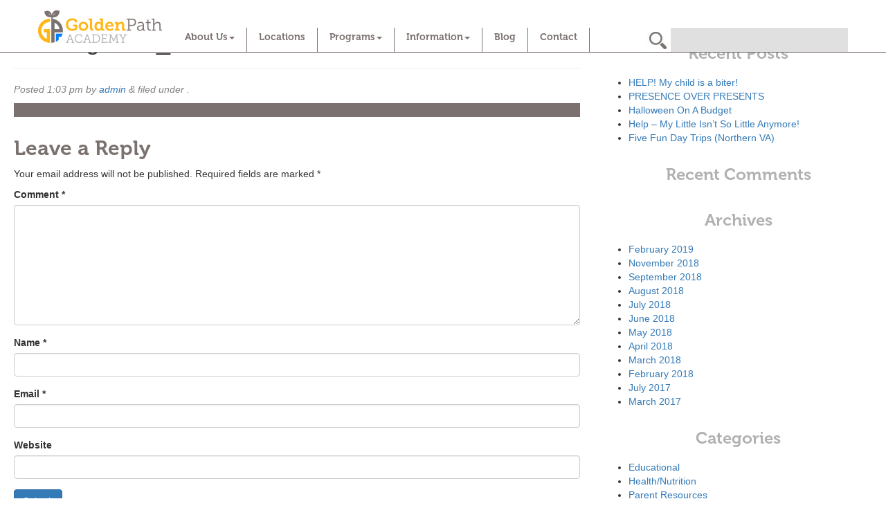

--- FILE ---
content_type: text/html; charset=UTF-8
request_url: https://www.goldenpathacademy.com/programs/kindergarten/kindergarten_enrichment/
body_size: 12189
content:
<!doctype html>  

<!--[if IEMobile 7 ]> <html lang="en-US"class="no-js iem7"> <![endif]-->
<!--[if lt IE 7 ]> <html lang="en-US" class="no-js ie6"> <![endif]-->
<!--[if IE 7 ]>    <html lang="en-US" class="no-js ie7"> <![endif]-->
<!--[if IE 8 ]>    <html lang="en-US" class="no-js ie8"> <![endif]-->
<!--[if (gte IE 9)|(gt IEMobile 7)|!(IEMobile)|!(IE)]><!--><html lang="en-US" class="no-js"><!--<![endif]-->
	
	<head>
		<meta charset="utf-8">
		<meta http-equiv="X-UA-Compatible" content="IE=edge,chrome=1">
		<title>Kindergarten_enrichment - Golden Path Academy</title>	
		
		<meta name="viewport" content="width=device-width, initial-scale=1">
  		<link rel="pingback" href="https://www.goldenpathacademy.com/xmlrpc.php">

		<!-- wordpress head functions -->
		<meta name='robots' content='index, follow, max-image-preview:large, max-snippet:-1, max-video-preview:-1' />

	<!-- This site is optimized with the Yoast SEO plugin v26.7 - https://yoast.com/wordpress/plugins/seo/ -->
	<link rel="canonical" href="https://www.goldenpathacademy.com/programs/kindergarten/kindergarten_enrichment/" />
	<meta property="og:locale" content="en_US" />
	<meta property="og:type" content="article" />
	<meta property="og:title" content="Kindergarten_enrichment - Golden Path Academy" />
	<meta property="og:url" content="https://www.goldenpathacademy.com/programs/kindergarten/kindergarten_enrichment/" />
	<meta property="og:site_name" content="Golden Path Academy" />
	<meta property="article:publisher" content="https://www.facebook.com/goldenpathacademy" />
	<meta property="article:modified_time" content="2017-03-24T14:14:12+00:00" />
	<meta property="og:image" content="https://www.goldenpathacademy.com/programs/kindergarten/kindergarten_enrichment" />
	<meta property="og:image:width" content="432" />
	<meta property="og:image:height" content="288" />
	<meta property="og:image:type" content="image/jpeg" />
	<meta name="twitter:card" content="summary_large_image" />
	<script type="application/ld+json" class="yoast-schema-graph">{"@context":"https://schema.org","@graph":[{"@type":"WebPage","@id":"https://www.goldenpathacademy.com/programs/kindergarten/kindergarten_enrichment/","url":"https://www.goldenpathacademy.com/programs/kindergarten/kindergarten_enrichment/","name":"Kindergarten_enrichment - Golden Path Academy","isPartOf":{"@id":"https://www.goldenpathacademy.com/#website"},"primaryImageOfPage":{"@id":"https://www.goldenpathacademy.com/programs/kindergarten/kindergarten_enrichment/#primaryimage"},"image":{"@id":"https://www.goldenpathacademy.com/programs/kindergarten/kindergarten_enrichment/#primaryimage"},"thumbnailUrl":"https://www.goldenpathacademy.com/wp-content/uploads/2017/03/Kindergarten_enrichment.jpg","datePublished":"2017-03-24T13:03:53+00:00","dateModified":"2017-03-24T14:14:12+00:00","breadcrumb":{"@id":"https://www.goldenpathacademy.com/programs/kindergarten/kindergarten_enrichment/#breadcrumb"},"inLanguage":"en-US","potentialAction":[{"@type":"ReadAction","target":["https://www.goldenpathacademy.com/programs/kindergarten/kindergarten_enrichment/"]}]},{"@type":"ImageObject","inLanguage":"en-US","@id":"https://www.goldenpathacademy.com/programs/kindergarten/kindergarten_enrichment/#primaryimage","url":"https://www.goldenpathacademy.com/wp-content/uploads/2017/03/Kindergarten_enrichment.jpg","contentUrl":"https://www.goldenpathacademy.com/wp-content/uploads/2017/03/Kindergarten_enrichment.jpg","width":432,"height":288},{"@type":"BreadcrumbList","@id":"https://www.goldenpathacademy.com/programs/kindergarten/kindergarten_enrichment/#breadcrumb","itemListElement":[{"@type":"ListItem","position":1,"name":"Home","item":"https://www.goldenpathacademy.com/"},{"@type":"ListItem","position":2,"name":"Programs","item":"https://www.goldenpathacademy.com/programs/"},{"@type":"ListItem","position":3,"name":"PRIVATE KINDERGARTEN","item":"https://www.goldenpathacademy.com/programs/kindergarten/"},{"@type":"ListItem","position":4,"name":"Kindergarten_enrichment"}]},{"@type":"WebSite","@id":"https://www.goldenpathacademy.com/#website","url":"https://www.goldenpathacademy.com/","name":"Golden Path Academy","description":"Leading The Way","publisher":{"@id":"https://www.goldenpathacademy.com/#organization"},"potentialAction":[{"@type":"SearchAction","target":{"@type":"EntryPoint","urlTemplate":"https://www.goldenpathacademy.com/?s={search_term_string}"},"query-input":{"@type":"PropertyValueSpecification","valueRequired":true,"valueName":"search_term_string"}}],"inLanguage":"en-US"},{"@type":"Organization","@id":"https://www.goldenpathacademy.com/#organization","name":"Golden Path Academy","url":"https://www.goldenpathacademy.com/","logo":{"@type":"ImageObject","inLanguage":"en-US","@id":"https://www.goldenpathacademy.com/#/schema/logo/image/","url":"https://www.goldenpathacademy.com/wp-content/uploads/2018/03/logo.png","contentUrl":"https://www.goldenpathacademy.com/wp-content/uploads/2018/03/logo.png","width":179,"height":47,"caption":"Golden Path Academy"},"image":{"@id":"https://www.goldenpathacademy.com/#/schema/logo/image/"},"sameAs":["https://www.facebook.com/goldenpathacademy","https://www.instagram.com/goldenpathacademyva/?hl=en"]}]}</script>
	<!-- / Yoast SEO plugin. -->


<link rel="alternate" title="oEmbed (JSON)" type="application/json+oembed" href="https://www.goldenpathacademy.com/wp-json/oembed/1.0/embed?url=https%3A%2F%2Fwww.goldenpathacademy.com%2Fprograms%2Fkindergarten%2Fkindergarten_enrichment%2F" />
<link rel="alternate" title="oEmbed (XML)" type="text/xml+oembed" href="https://www.goldenpathacademy.com/wp-json/oembed/1.0/embed?url=https%3A%2F%2Fwww.goldenpathacademy.com%2Fprograms%2Fkindergarten%2Fkindergarten_enrichment%2F&#038;format=xml" />
<style id='wp-img-auto-sizes-contain-inline-css' type='text/css'>
img:is([sizes=auto i],[sizes^="auto," i]){contain-intrinsic-size:3000px 1500px}
/*# sourceURL=wp-img-auto-sizes-contain-inline-css */
</style>
<style id='wp-emoji-styles-inline-css' type='text/css'>

	img.wp-smiley, img.emoji {
		display: inline !important;
		border: none !important;
		box-shadow: none !important;
		height: 1em !important;
		width: 1em !important;
		margin: 0 0.07em !important;
		vertical-align: -0.1em !important;
		background: none !important;
		padding: 0 !important;
	}
/*# sourceURL=wp-emoji-styles-inline-css */
</style>
<link rel='stylesheet' id='wp-block-library-css' href='https://www.goldenpathacademy.com/wp-includes/css/dist/block-library/style.min.css?ver=6.9' type='text/css' media='all' />
<style id='classic-theme-styles-inline-css' type='text/css'>
/*! This file is auto-generated */
.wp-block-button__link{color:#fff;background-color:#32373c;border-radius:9999px;box-shadow:none;text-decoration:none;padding:calc(.667em + 2px) calc(1.333em + 2px);font-size:1.125em}.wp-block-file__button{background:#32373c;color:#fff;text-decoration:none}
/*# sourceURL=/wp-includes/css/classic-themes.min.css */
</style>
<style id='global-styles-inline-css' type='text/css'>
:root{--wp--preset--aspect-ratio--square: 1;--wp--preset--aspect-ratio--4-3: 4/3;--wp--preset--aspect-ratio--3-4: 3/4;--wp--preset--aspect-ratio--3-2: 3/2;--wp--preset--aspect-ratio--2-3: 2/3;--wp--preset--aspect-ratio--16-9: 16/9;--wp--preset--aspect-ratio--9-16: 9/16;--wp--preset--color--black: #000000;--wp--preset--color--cyan-bluish-gray: #abb8c3;--wp--preset--color--white: #ffffff;--wp--preset--color--pale-pink: #f78da7;--wp--preset--color--vivid-red: #cf2e2e;--wp--preset--color--luminous-vivid-orange: #ff6900;--wp--preset--color--luminous-vivid-amber: #fcb900;--wp--preset--color--light-green-cyan: #7bdcb5;--wp--preset--color--vivid-green-cyan: #00d084;--wp--preset--color--pale-cyan-blue: #8ed1fc;--wp--preset--color--vivid-cyan-blue: #0693e3;--wp--preset--color--vivid-purple: #9b51e0;--wp--preset--gradient--vivid-cyan-blue-to-vivid-purple: linear-gradient(135deg,rgb(6,147,227) 0%,rgb(155,81,224) 100%);--wp--preset--gradient--light-green-cyan-to-vivid-green-cyan: linear-gradient(135deg,rgb(122,220,180) 0%,rgb(0,208,130) 100%);--wp--preset--gradient--luminous-vivid-amber-to-luminous-vivid-orange: linear-gradient(135deg,rgb(252,185,0) 0%,rgb(255,105,0) 100%);--wp--preset--gradient--luminous-vivid-orange-to-vivid-red: linear-gradient(135deg,rgb(255,105,0) 0%,rgb(207,46,46) 100%);--wp--preset--gradient--very-light-gray-to-cyan-bluish-gray: linear-gradient(135deg,rgb(238,238,238) 0%,rgb(169,184,195) 100%);--wp--preset--gradient--cool-to-warm-spectrum: linear-gradient(135deg,rgb(74,234,220) 0%,rgb(151,120,209) 20%,rgb(207,42,186) 40%,rgb(238,44,130) 60%,rgb(251,105,98) 80%,rgb(254,248,76) 100%);--wp--preset--gradient--blush-light-purple: linear-gradient(135deg,rgb(255,206,236) 0%,rgb(152,150,240) 100%);--wp--preset--gradient--blush-bordeaux: linear-gradient(135deg,rgb(254,205,165) 0%,rgb(254,45,45) 50%,rgb(107,0,62) 100%);--wp--preset--gradient--luminous-dusk: linear-gradient(135deg,rgb(255,203,112) 0%,rgb(199,81,192) 50%,rgb(65,88,208) 100%);--wp--preset--gradient--pale-ocean: linear-gradient(135deg,rgb(255,245,203) 0%,rgb(182,227,212) 50%,rgb(51,167,181) 100%);--wp--preset--gradient--electric-grass: linear-gradient(135deg,rgb(202,248,128) 0%,rgb(113,206,126) 100%);--wp--preset--gradient--midnight: linear-gradient(135deg,rgb(2,3,129) 0%,rgb(40,116,252) 100%);--wp--preset--font-size--small: 13px;--wp--preset--font-size--medium: 20px;--wp--preset--font-size--large: 36px;--wp--preset--font-size--x-large: 42px;--wp--preset--spacing--20: 0.44rem;--wp--preset--spacing--30: 0.67rem;--wp--preset--spacing--40: 1rem;--wp--preset--spacing--50: 1.5rem;--wp--preset--spacing--60: 2.25rem;--wp--preset--spacing--70: 3.38rem;--wp--preset--spacing--80: 5.06rem;--wp--preset--shadow--natural: 6px 6px 9px rgba(0, 0, 0, 0.2);--wp--preset--shadow--deep: 12px 12px 50px rgba(0, 0, 0, 0.4);--wp--preset--shadow--sharp: 6px 6px 0px rgba(0, 0, 0, 0.2);--wp--preset--shadow--outlined: 6px 6px 0px -3px rgb(255, 255, 255), 6px 6px rgb(0, 0, 0);--wp--preset--shadow--crisp: 6px 6px 0px rgb(0, 0, 0);}:where(.is-layout-flex){gap: 0.5em;}:where(.is-layout-grid){gap: 0.5em;}body .is-layout-flex{display: flex;}.is-layout-flex{flex-wrap: wrap;align-items: center;}.is-layout-flex > :is(*, div){margin: 0;}body .is-layout-grid{display: grid;}.is-layout-grid > :is(*, div){margin: 0;}:where(.wp-block-columns.is-layout-flex){gap: 2em;}:where(.wp-block-columns.is-layout-grid){gap: 2em;}:where(.wp-block-post-template.is-layout-flex){gap: 1.25em;}:where(.wp-block-post-template.is-layout-grid){gap: 1.25em;}.has-black-color{color: var(--wp--preset--color--black) !important;}.has-cyan-bluish-gray-color{color: var(--wp--preset--color--cyan-bluish-gray) !important;}.has-white-color{color: var(--wp--preset--color--white) !important;}.has-pale-pink-color{color: var(--wp--preset--color--pale-pink) !important;}.has-vivid-red-color{color: var(--wp--preset--color--vivid-red) !important;}.has-luminous-vivid-orange-color{color: var(--wp--preset--color--luminous-vivid-orange) !important;}.has-luminous-vivid-amber-color{color: var(--wp--preset--color--luminous-vivid-amber) !important;}.has-light-green-cyan-color{color: var(--wp--preset--color--light-green-cyan) !important;}.has-vivid-green-cyan-color{color: var(--wp--preset--color--vivid-green-cyan) !important;}.has-pale-cyan-blue-color{color: var(--wp--preset--color--pale-cyan-blue) !important;}.has-vivid-cyan-blue-color{color: var(--wp--preset--color--vivid-cyan-blue) !important;}.has-vivid-purple-color{color: var(--wp--preset--color--vivid-purple) !important;}.has-black-background-color{background-color: var(--wp--preset--color--black) !important;}.has-cyan-bluish-gray-background-color{background-color: var(--wp--preset--color--cyan-bluish-gray) !important;}.has-white-background-color{background-color: var(--wp--preset--color--white) !important;}.has-pale-pink-background-color{background-color: var(--wp--preset--color--pale-pink) !important;}.has-vivid-red-background-color{background-color: var(--wp--preset--color--vivid-red) !important;}.has-luminous-vivid-orange-background-color{background-color: var(--wp--preset--color--luminous-vivid-orange) !important;}.has-luminous-vivid-amber-background-color{background-color: var(--wp--preset--color--luminous-vivid-amber) !important;}.has-light-green-cyan-background-color{background-color: var(--wp--preset--color--light-green-cyan) !important;}.has-vivid-green-cyan-background-color{background-color: var(--wp--preset--color--vivid-green-cyan) !important;}.has-pale-cyan-blue-background-color{background-color: var(--wp--preset--color--pale-cyan-blue) !important;}.has-vivid-cyan-blue-background-color{background-color: var(--wp--preset--color--vivid-cyan-blue) !important;}.has-vivid-purple-background-color{background-color: var(--wp--preset--color--vivid-purple) !important;}.has-black-border-color{border-color: var(--wp--preset--color--black) !important;}.has-cyan-bluish-gray-border-color{border-color: var(--wp--preset--color--cyan-bluish-gray) !important;}.has-white-border-color{border-color: var(--wp--preset--color--white) !important;}.has-pale-pink-border-color{border-color: var(--wp--preset--color--pale-pink) !important;}.has-vivid-red-border-color{border-color: var(--wp--preset--color--vivid-red) !important;}.has-luminous-vivid-orange-border-color{border-color: var(--wp--preset--color--luminous-vivid-orange) !important;}.has-luminous-vivid-amber-border-color{border-color: var(--wp--preset--color--luminous-vivid-amber) !important;}.has-light-green-cyan-border-color{border-color: var(--wp--preset--color--light-green-cyan) !important;}.has-vivid-green-cyan-border-color{border-color: var(--wp--preset--color--vivid-green-cyan) !important;}.has-pale-cyan-blue-border-color{border-color: var(--wp--preset--color--pale-cyan-blue) !important;}.has-vivid-cyan-blue-border-color{border-color: var(--wp--preset--color--vivid-cyan-blue) !important;}.has-vivid-purple-border-color{border-color: var(--wp--preset--color--vivid-purple) !important;}.has-vivid-cyan-blue-to-vivid-purple-gradient-background{background: var(--wp--preset--gradient--vivid-cyan-blue-to-vivid-purple) !important;}.has-light-green-cyan-to-vivid-green-cyan-gradient-background{background: var(--wp--preset--gradient--light-green-cyan-to-vivid-green-cyan) !important;}.has-luminous-vivid-amber-to-luminous-vivid-orange-gradient-background{background: var(--wp--preset--gradient--luminous-vivid-amber-to-luminous-vivid-orange) !important;}.has-luminous-vivid-orange-to-vivid-red-gradient-background{background: var(--wp--preset--gradient--luminous-vivid-orange-to-vivid-red) !important;}.has-very-light-gray-to-cyan-bluish-gray-gradient-background{background: var(--wp--preset--gradient--very-light-gray-to-cyan-bluish-gray) !important;}.has-cool-to-warm-spectrum-gradient-background{background: var(--wp--preset--gradient--cool-to-warm-spectrum) !important;}.has-blush-light-purple-gradient-background{background: var(--wp--preset--gradient--blush-light-purple) !important;}.has-blush-bordeaux-gradient-background{background: var(--wp--preset--gradient--blush-bordeaux) !important;}.has-luminous-dusk-gradient-background{background: var(--wp--preset--gradient--luminous-dusk) !important;}.has-pale-ocean-gradient-background{background: var(--wp--preset--gradient--pale-ocean) !important;}.has-electric-grass-gradient-background{background: var(--wp--preset--gradient--electric-grass) !important;}.has-midnight-gradient-background{background: var(--wp--preset--gradient--midnight) !important;}.has-small-font-size{font-size: var(--wp--preset--font-size--small) !important;}.has-medium-font-size{font-size: var(--wp--preset--font-size--medium) !important;}.has-large-font-size{font-size: var(--wp--preset--font-size--large) !important;}.has-x-large-font-size{font-size: var(--wp--preset--font-size--x-large) !important;}
:where(.wp-block-post-template.is-layout-flex){gap: 1.25em;}:where(.wp-block-post-template.is-layout-grid){gap: 1.25em;}
:where(.wp-block-term-template.is-layout-flex){gap: 1.25em;}:where(.wp-block-term-template.is-layout-grid){gap: 1.25em;}
:where(.wp-block-columns.is-layout-flex){gap: 2em;}:where(.wp-block-columns.is-layout-grid){gap: 2em;}
:root :where(.wp-block-pullquote){font-size: 1.5em;line-height: 1.6;}
/*# sourceURL=global-styles-inline-css */
</style>
<link rel='stylesheet' id='cpsh-shortcodes-css' href='https://www.goldenpathacademy.com/wp-content/plugins/column-shortcodes/assets/css/shortcodes.css?ver=1.0.1' type='text/css' media='all' />
<link rel='stylesheet' id='hamburger.css-css' href='https://www.goldenpathacademy.com/wp-content/plugins/wp-responsive-menu/assets/css/wpr-hamburger.css?ver=3.2.1' type='text/css' media='all' />
<link rel='stylesheet' id='wprmenu.css-css' href='https://www.goldenpathacademy.com/wp-content/plugins/wp-responsive-menu/assets/css/wprmenu.css?ver=3.2.1' type='text/css' media='all' />
<style id='wprmenu.css-inline-css' type='text/css'>
@media only screen and ( max-width: 768px ) {html body div.wprm-wrapper {overflow: scroll;}#wprmenu_bar {background-image: url();background-size:;background-repeat: ;}#wprmenu_bar {background-color: #007eff;}html body div#mg-wprm-wrap .wpr_submit .icon.icon-search {color: ;}#wprmenu_bar .menu_title,#wprmenu_bar .wprmenu_icon_menu,#wprmenu_bar .menu_title a {color: #F2F2F2;}#wprmenu_bar .menu_title a {font-size: px;font-weight: ;}#mg-wprm-wrap li.menu-item a {font-size: px;text-transform: ;font-weight: ;}#mg-wprm-wrap li.menu-item-has-children ul.sub-menu a {font-size: px;text-transform: ;font-weight: ;}#mg-wprm-wrap li.current-menu-item > a {background: ;}#mg-wprm-wrap li.current-menu-item > a,#mg-wprm-wrap li.current-menu-item span.wprmenu_icon{color:!important;}#mg-wprm-wrap {background-color: #007eff;}.cbp-spmenu-push-toright,.cbp-spmenu-push-toright .mm-slideout {left: 80% ;}.cbp-spmenu-push-toleft {left: -80% ;}#mg-wprm-wrap.cbp-spmenu-right,#mg-wprm-wrap.cbp-spmenu-left,#mg-wprm-wrap.cbp-spmenu-right.custom,#mg-wprm-wrap.cbp-spmenu-left.custom,.cbp-spmenu-vertical {width: 80%;max-width: px;}#mg-wprm-wrap ul#wprmenu_menu_ul li.menu-item a,div#mg-wprm-wrap ul li span.wprmenu_icon {color: #CFCFCF;}#mg-wprm-wrap ul#wprmenu_menu_ul li.menu-item:valid ~ a{color: ;}#mg-wprm-wrap ul#wprmenu_menu_ul li.menu-item a:hover {background: ;color: #ffffff !important;}div#mg-wprm-wrap ul>li:hover>span.wprmenu_icon {color: #ffffff !important;}.wprmenu_bar .hamburger-inner,.wprmenu_bar .hamburger-inner::before,.wprmenu_bar .hamburger-inner::after {background: #FFFFFF;}.wprmenu_bar .hamburger:hover .hamburger-inner,.wprmenu_bar .hamburger:hover .hamburger-inner::before,.wprmenu_bar .hamburger:hover .hamburger-inner::after {background: ;}div.wprmenu_bar div.hamburger{padding-right: 6px !important;}#wprmenu_menu.left {width:80%;left: -80%;right: auto;}#wprmenu_menu.right {width:80%;right: -80%;left: auto;}.wprmenu_bar .hamburger {float: left;}.wprmenu_bar #custom_menu_icon.hamburger {top: px;left: px;float: left !important;background-color: ;}.wpr_custom_menu #custom_menu_icon {display: block;}html { padding-top: 42px !important; }#wprmenu_bar,#mg-wprm-wrap { display: block; }div#wpadminbar { position: fixed; }}
/*# sourceURL=wprmenu.css-inline-css */
</style>
<link rel='stylesheet' id='wpr_icons-css' href='https://www.goldenpathacademy.com/wp-content/plugins/wp-responsive-menu/inc/assets/icons/wpr-icons.css?ver=3.2.1' type='text/css' media='all' />
<link rel='stylesheet' id='wpbs-css' href='https://www.goldenpathacademy.com/wp-content/themes/wordpress-bootstrap-master/library/dist/css/styles.f6413c85.min.css?ver=1.0' type='text/css' media='all' />
<link rel='stylesheet' id='wpbs-style-css' href='https://www.goldenpathacademy.com/wp-content/themes/wordpress-bootstrap-master/style.css?ver=1.0' type='text/css' media='all' />
<link rel='stylesheet' id='team-bootstrap-style-css' href='https://www.goldenpathacademy.com/wp-content/themes/wordpress-bootstrap-master/assets/css/bootstrap.min.css?ver=1.0' type='text/css' media='all' />
<link rel='stylesheet' id='team-main-style-css' href='https://www.goldenpathacademy.com/wp-content/themes/wordpress-bootstrap-master/assets/css/style.css?ver=1.0' type='text/css' media='all' />
<link rel='stylesheet' id='newsletter-css' href='https://www.goldenpathacademy.com/wp-content/plugins/newsletter/style.css?ver=9.1.0' type='text/css' media='all' />
<link rel='stylesheet' id='msl-main-css' href='https://www.goldenpathacademy.com/wp-content/plugins/master-slider/public/assets/css/masterslider.main.css?ver=3.11.0' type='text/css' media='all' />
<link rel='stylesheet' id='msl-custom-css' href='https://www.goldenpathacademy.com/wp-content/uploads/master-slider/custom.css?ver=6' type='text/css' media='all' />
<script type="text/javascript" src="https://www.goldenpathacademy.com/wp-includes/js/jquery/jquery.min.js?ver=3.7.1" id="jquery-core-js"></script>
<script type="text/javascript" src="https://www.goldenpathacademy.com/wp-includes/js/jquery/jquery-migrate.min.js?ver=3.4.1" id="jquery-migrate-js"></script>
<script type="text/javascript" src="https://www.goldenpathacademy.com/wp-content/plugins/wp-responsive-menu/assets/js/modernizr.custom.js?ver=3.2.1" id="modernizr-js"></script>
<script type="text/javascript" src="https://www.goldenpathacademy.com/wp-content/plugins/wp-responsive-menu/assets/js/touchSwipe.js?ver=3.2.1" id="touchSwipe-js"></script>
<script type="text/javascript" id="wprmenu.js-js-extra">
/* <![CDATA[ */
var wprmenu = {"zooming":"yes","from_width":"768","push_width":"","menu_width":"80","parent_click":"","swipe":"yes","enable_overlay":"","wprmenuDemoId":""};
//# sourceURL=wprmenu.js-js-extra
/* ]]> */
</script>
<script type="text/javascript" src="https://www.goldenpathacademy.com/wp-content/plugins/wp-responsive-menu/assets/js/wprmenu.js?ver=3.2.1" id="wprmenu.js-js"></script>
<script type="text/javascript" src="https://www.goldenpathacademy.com/wp-content/themes/wordpress-bootstrap-master/bower_components/bootstrap/dist/js/bootstrap.js?ver=1.2" id="bootstrap-js"></script>
<script type="text/javascript" src="https://www.goldenpathacademy.com/wp-content/themes/wordpress-bootstrap-master/library/dist/js/scripts.d1e3d952.min.js?ver=1.2" id="wpbs-js-js"></script>
<link rel="https://api.w.org/" href="https://www.goldenpathacademy.com/wp-json/" /><link rel="alternate" title="JSON" type="application/json" href="https://www.goldenpathacademy.com/wp-json/wp/v2/media/422" /><link rel='shortlink' href='https://www.goldenpathacademy.com/?p=422' />

		<!-- GA Google Analytics @ https://m0n.co/ga -->
		<script>
			(function(i,s,o,g,r,a,m){i['GoogleAnalyticsObject']=r;i[r]=i[r]||function(){
			(i[r].q=i[r].q||[]).push(arguments)},i[r].l=1*new Date();a=s.createElement(o),
			m=s.getElementsByTagName(o)[0];a.async=1;a.src=g;m.parentNode.insertBefore(a,m)
			})(window,document,'script','https://www.google-analytics.com/analytics.js','ga');
			ga('create', 'UA-99405337-1', 'auto');
			ga('require', 'displayfeatures');
			ga('require', 'linkid');
			ga('set', 'anonymizeIp', true);
			ga('set', 'forceSSL', true);
			ga('send', 'pageview');
		</script>

	<script>var ms_grabbing_curosr = 'https://www.goldenpathacademy.com/wp-content/plugins/master-slider/public/assets/css/common/grabbing.cur', ms_grab_curosr = 'https://www.goldenpathacademy.com/wp-content/plugins/master-slider/public/assets/css/common/grab.cur';</script>
<meta name="generator" content="MasterSlider 3.11.0 - Responsive Touch Image Slider | avt.li/msf" />
			<link rel="preload" href="https://www.goldenpathacademy.com/wp-content/plugins/wordpress-popup/assets/hustle-ui/fonts/hustle-icons-font.woff2" as="font" type="font/woff2" crossorigin>
		<meta name="generator" content="Elementor 3.34.1; features: additional_custom_breakpoints; settings: css_print_method-external, google_font-enabled, font_display-auto">
<style type="text/css">.recentcomments a{display:inline !important;padding:0 !important;margin:0 !important;}</style><!-- All in one Favicon 4.8 --><link rel="icon" href="/wp-content/uploads/2017/03/icon.png" type="image/png"/>
			<style>
				.e-con.e-parent:nth-of-type(n+4):not(.e-lazyloaded):not(.e-no-lazyload),
				.e-con.e-parent:nth-of-type(n+4):not(.e-lazyloaded):not(.e-no-lazyload) * {
					background-image: none !important;
				}
				@media screen and (max-height: 1024px) {
					.e-con.e-parent:nth-of-type(n+3):not(.e-lazyloaded):not(.e-no-lazyload),
					.e-con.e-parent:nth-of-type(n+3):not(.e-lazyloaded):not(.e-no-lazyload) * {
						background-image: none !important;
					}
				}
				@media screen and (max-height: 640px) {
					.e-con.e-parent:nth-of-type(n+2):not(.e-lazyloaded):not(.e-no-lazyload),
					.e-con.e-parent:nth-of-type(n+2):not(.e-lazyloaded):not(.e-no-lazyload) * {
						background-image: none !important;
					}
				}
			</style>
					<!-- end of wordpress head -->
		<!-- IE8 fallback moved below head to work properly. Added respond as well. Tested to work. -->
			<!-- media-queries.js (fallback) -->
		<!--[if lt IE 9]>
			<script src="https://css3-mediaqueries-js.googlecode.com/svn/trunk/css3-mediaqueries.js"></script>			
		<![endif]-->

		<!-- html5.js -->
		<!--[if lt IE 9]>
			<script src="https://html5shim.googlecode.com/svn/trunk/html5.js"></script>
		<![endif]-->	
		
			<!-- respond.js -->
		<!--[if lt IE 9]>
		          <script type='text/javascript' src="https://cdnjs.cloudflare.com/ajax/libs/respond.js/1.4.2/respond.js"></script>
		<![endif]-->	

<script>
  (function(i,s,o,g,r,a,m){i['GoogleAnalyticsObject']=r;i[r]=i[r]||function(){
  (i[r].q=i[r].q||[]).push(arguments)},i[r].l=1*new Date();a=s.createElement(o),
  m=s.getElementsByTagName(o)[0];a.async=1;a.src=g;m.parentNode.insertBefore(a,m)
  })(window,document,'script','https://www.google-analytics.com/analytics.js','ga');

  ga('create', 'UA-99359563-1', 'auto');
  ga('send', 'pageview');

</script>

<!-- Facebook Pixel Code -->
<script>
!function(f,b,e,v,n,t,s){if(f.fbq)return;n=f.fbq=function(){n.callMethod?
n.callMethod.apply(n,arguments):n.queue.push(arguments)};if(!f._fbq)f._fbq=n;
n.push=n;n.loaded=!0;n.version='2.0';n.queue=[];t=b.createElement(e);t.async=!0;
t.src=v;s=b.getElementsByTagName(e)[0];s.parentNode.insertBefore(t,s)}(window,
document,'script','https://connect.facebook.net/en_US/fbevents.js');
fbq('init', '641842346021535'); // Insert your pixel ID here.
fbq('track', 'PageView');
</script>
<noscript><img height="1" width="1" style="display:none"
src="https://www.facebook.com/tr?id=641842346021535&ev=PageView&noscript=1"
/></noscript>
<!-- DO NOT MODIFY -->
<!-- End Facebook Pixel Code -->

	</head>
	
	<body class="attachment wp-singular attachment-template-default attachmentid-422 attachment-jpeg wp-theme-wordpress-bootstrap-master _masterslider _ms_version_3.11.0 elementor-default elementor-kit-1353">
				
		<header role="banner">
				
			<div class="navbar navbar-default navbar-fixed-top">
				<div class="container">
          
					<div class="navbar-header">
						<button type="button" class="navbar-toggle" data-toggle="collapse" data-target=".navbar-responsive-collapse">
							<span class="icon-bar"></span>
							<span class="icon-bar"></span>
							<span class="icon-bar"></span>
						</button>

						
					</div>
					
					<div class="col-md-2">
						<a class="navbar-brand" title="Leading The Way" href="https://www.goldenpathacademy.com"><img src="https://www.goldenpathacademy.com/wp-content/themes/wordpress-bootstrap-master/images/logo.png" alt="logo" title="logo" /></a>
					</div>
					
					<div class="col-md-7">
						<div class="collapse navbar-collapse navbar-responsive-collapse">
							<ul id="menu-main-menu" class="nav navbar-nav"><li id="menu-item-15" class="dropdown menu-item menu-item-type-post_type menu-item-object-page menu-item-has-children"><a href="https://www.goldenpathacademy.com/about-us/" >About Us<b class="caret"></b></a>
<ul class="dropdown-menu">
	<li id="menu-item-565" class="menu-item menu-item-type-post_type menu-item-object-page"><a href="https://www.goldenpathacademy.com/about-us/take-virtual-tour/">TAKE A VIRTUAL TOUR</a></li>
	<li id="menu-item-617" class="menu-item menu-item-type-post_type menu-item-object-page"><a href="https://www.goldenpathacademy.com/events/">EVENTS</a></li>
</ul>
</li>
<li id="menu-item-1289" class="menu-item menu-item-type-post_type menu-item-object-page"><a href="https://www.goldenpathacademy.com/locations/">Locations</a></li>
<li id="menu-item-16" class="dropdown menu-item menu-item-type-post_type menu-item-object-page menu-item-has-children"><a href="https://www.goldenpathacademy.com/programs/" >Programs<b class="caret"></b></a>
<ul class="dropdown-menu">
	<li id="menu-item-115" class="menu-item menu-item-type-post_type menu-item-object-page"><a href="https://www.goldenpathacademy.com/programs/infant-infant-2/">INFANT</a></li>
	<li id="menu-item-114" class="menu-item menu-item-type-post_type menu-item-object-page"><a href="https://www.goldenpathacademy.com/programs/toddler/">TODDLER</a></li>
	<li id="menu-item-113" class="menu-item menu-item-type-post_type menu-item-object-page"><a href="https://www.goldenpathacademy.com/programs/beginning-preschool/">BEGINNING  PRESCHOOL</a></li>
	<li id="menu-item-112" class="menu-item menu-item-type-post_type menu-item-object-page"><a href="https://www.goldenpathacademy.com/programs/intermediate-preschool/">INTERMEDIATE  PRESCHOOL</a></li>
	<li id="menu-item-111" class="menu-item menu-item-type-post_type menu-item-object-page"><a href="https://www.goldenpathacademy.com/programs/pre-k/">PRE – K</a></li>
	<li id="menu-item-109" class="menu-item menu-item-type-post_type menu-item-object-page"><a href="https://www.goldenpathacademy.com/programs/school-age/">SCHOOL AGE</a></li>
	<li id="menu-item-357" class="menu-item menu-item-type-post_type menu-item-object-page"><a href="https://www.goldenpathacademy.com/programs/curriculum/">CURRICULUM</a></li>
	<li id="menu-item-356" class="menu-item menu-item-type-post_type menu-item-object-page"><a href="https://www.goldenpathacademy.com/programs/assessments/">ASSESSMENT</a></li>
</ul>
</li>
<li id="menu-item-18" class="dropdown menu-item menu-item-type-post_type menu-item-object-page menu-item-has-children"><a href="https://www.goldenpathacademy.com/information/" >Information<b class="caret"></b></a>
<ul class="dropdown-menu">
	<li id="menu-item-312" class="menu-item menu-item-type-post_type menu-item-object-page"><a href="https://www.goldenpathacademy.com/information/parents/">PARENTS</a></li>
	<li id="menu-item-307" class="menu-item menu-item-type-custom menu-item-object-custom"><a href="/contact/">RATES</a></li>
	<li id="menu-item-280" class="menu-item menu-item-type-custom menu-item-object-custom"><a target="_blank" href="https://www.goldenpathacademy.com/wp-content/uploads/2024/10/Lunch-Menu-Oct-24-Aug-25.pdf">DOWNLOAD MENU</a></li>
	<li id="menu-item-532" class="menu-item menu-item-type-custom menu-item-object-custom"><a target="_blank" href="/wp-content/uploads/2017/04/GPA_FAQ.pdf">FAQs</a></li>
	<li id="menu-item-163" class="menu-item menu-item-type-post_type menu-item-object-page"><a href="https://www.goldenpathacademy.com/information/meet-our-staff/">MEET OUR STAFF</a></li>
	<li id="menu-item-392" class="menu-item menu-item-type-custom menu-item-object-custom"><a target="_blank" href="/wp-content/uploads/2017/03/GP_ApplicationForEmployment_Writable.pdf">CAREERS</a></li>
</ul>
</li>
<li id="menu-item-21" class="menu-item menu-item-type-post_type menu-item-object-page"><a href="https://www.goldenpathacademy.com/blog/">Blog</a></li>
<li id="menu-item-22" class="menu-item menu-item-type-post_type menu-item-object-page"><a href="https://www.goldenpathacademy.com/contact/">Contact</a></li>
</ul>							
														<form class="navbar-form navbar-right mobile" role="search" method="get" id="searchform" action="https://www.goldenpathacademy.com/">
								<div class="form-group">
									<input type="submit" class="searchsubmit" />
									<input name="s" id="s" type="text" class="search-query form-control" autocomplete="off">
								</div>
							</form>
													
						</div>	
						
					</div>
					
					
					<div class="col-md-3">
													<form class="navbar-form navbar-right desktop" role="search" method="get" id="searchform" action="https://www.goldenpathacademy.com/">
								<div class="form-group">
									<input type="submit" class="searchsubmit" />
									<input name="s" id="s" type="text" class="search-query form-control" autocomplete="off">
								</div>
							</form>
											</div>
					
					<br style="clear:both;" />

				</div> <!-- end .container -->
			</div> <!-- end .navbar -->
		
		</header> <!-- end header -->
		
		
			
			<div id="content" class="clearfix row">
			
				<div id="main" class="col col-lg-8 clearfix" role="main">

										
					<article id="post-422" class="clearfix post-422 attachment type-attachment status-inherit hentry" role="article" itemscope itemtype="http://schema.org/BlogPosting">
						
						<header>
							
							<div class="page-header"><h1 class="single-title" itemprop="headline">Kindergarten_enrichment</h1></div>
							
							<p class="meta">Posted <time datetime="2017-03-24" pubdate>1:03 pm</time> by <a href="https://www.goldenpathacademy.com/author/jjohnson_u1szx2xu/" title="Posts by admin" rel="author">admin</a> <span class="amp">&</span> filed under .</p>
						
						</header> <!-- end article header -->
					
						<section class="post_content clearfix" itemprop="articleBody">
							
														
						</section> <!-- end article section -->
						
						<footer>
			
														
						</footer> <!-- end article footer -->
					
					</article> <!-- end article -->
					
					
<!-- You can start editing here. -->





		<div id="respond" class="comment-respond">
		<h3 id="reply-title" class="comment-reply-title">Leave a Reply <small><a rel="nofollow" id="cancel-comment-reply-link" href="/programs/kindergarten/kindergarten_enrichment/#respond" style="display:none;">Cancel reply</a></small></h3><form action="https://www.goldenpathacademy.com/wp-comments-post.php" method="post" id="commentform" class="comment-form"><p class="comment-notes"><span id="email-notes">Your email address will not be published.</span> <span class="required-field-message">Required fields are marked <span class="required">*</span></span></p><p class="comment-form-comment"><label for="comment">Comment <span class="required">*</span></label> <textarea id="comment" name="comment" cols="45" rows="8" maxlength="65525" required="required"></textarea></p><p class="comment-form-author"><label for="author">Name <span class="required">*</span></label> <input id="author" name="author" type="text" value="" size="30" maxlength="245" autocomplete="name" required="required" /></p>
<p class="comment-form-email"><label for="email">Email <span class="required">*</span></label> <input id="email" name="email" type="text" value="" size="30" maxlength="100" aria-describedby="email-notes" autocomplete="email" required="required" /></p>
<p class="comment-form-url"><label for="url">Website</label> <input id="url" name="url" type="text" value="" size="30" maxlength="200" autocomplete="url" /></p>
<p class="form-submit"><input name="submit" type="submit" id="submit" class="submit" value="Submit" /> <input type='hidden' name='comment_post_ID' value='422' id='comment_post_ID' />
<input type='hidden' name='comment_parent' id='comment_parent' value='0' />
</p></form>	</div><!-- #respond -->
	
					
								
					
								
				</div> <!-- end #main -->
    
								<div id="sidebar1" class="col-sm-4" role="complementary">
				
					
						<div id="search-2" class="widget widget_search"><form action="https://www.goldenpathacademy.com/" method="get" class="form-inline">
    <fieldset>
		<div class="input-group">
			<input type="text" name="s" id="search" placeholder="Search" value="" class="form-control" />
			<span class="input-group-btn">
				<button type="submit" class="btn btn-default">Search</button>
			</span>
		</div>
    </fieldset>
</form></div>
		<div id="recent-posts-2" class="widget widget_recent_entries">
		<h4 class="widgettitle">Recent Posts</h4>
		<ul>
											<li>
					<a href="https://www.goldenpathacademy.com/1173/">HELP! My child is a biter!</a>
									</li>
											<li>
					<a href="https://www.goldenpathacademy.com/presence-over-presents/">PRESENCE OVER PRESENTS</a>
									</li>
											<li>
					<a href="https://www.goldenpathacademy.com/halloween-on-a-budget/">Halloween On A Budget</a>
									</li>
											<li>
					<a href="https://www.goldenpathacademy.com/help-my-little-isnt-so-little-anymore/">Help &#8211; My Little Isn&#8217;t So Little Anymore!</a>
									</li>
											<li>
					<a href="https://www.goldenpathacademy.com/five-fun-day-trips-northern-va/">Five Fun Day Trips (Northern VA)</a>
									</li>
					</ul>

		</div><div id="recent-comments-2" class="widget widget_recent_comments"><h4 class="widgettitle">Recent Comments</h4><ul id="recentcomments"></ul></div><div id="archives-2" class="widget widget_archive"><h4 class="widgettitle">Archives</h4>
			<ul>
					<li><a href='https://www.goldenpathacademy.com/2019/02/'>February 2019</a></li>
	<li><a href='https://www.goldenpathacademy.com/2018/11/'>November 2018</a></li>
	<li><a href='https://www.goldenpathacademy.com/2018/09/'>September 2018</a></li>
	<li><a href='https://www.goldenpathacademy.com/2018/08/'>August 2018</a></li>
	<li><a href='https://www.goldenpathacademy.com/2018/07/'>July 2018</a></li>
	<li><a href='https://www.goldenpathacademy.com/2018/06/'>June 2018</a></li>
	<li><a href='https://www.goldenpathacademy.com/2018/05/'>May 2018</a></li>
	<li><a href='https://www.goldenpathacademy.com/2018/04/'>April 2018</a></li>
	<li><a href='https://www.goldenpathacademy.com/2018/03/'>March 2018</a></li>
	<li><a href='https://www.goldenpathacademy.com/2018/02/'>February 2018</a></li>
	<li><a href='https://www.goldenpathacademy.com/2017/07/'>July 2017</a></li>
	<li><a href='https://www.goldenpathacademy.com/2017/03/'>March 2017</a></li>
			</ul>

			</div><div id="categories-2" class="widget widget_categories"><h4 class="widgettitle">Categories</h4>
			<ul>
					<li class="cat-item cat-item-8"><a href="https://www.goldenpathacademy.com/category/educational/">Educational</a>
</li>
	<li class="cat-item cat-item-1"><a href="https://www.goldenpathacademy.com/category/health-nutrition/">Health/Nutrition</a>
</li>
	<li class="cat-item cat-item-9"><a href="https://www.goldenpathacademy.com/category/parent-resources/">Parent Resources</a>
</li>
			</ul>

			</div><div id="meta-2" class="widget widget_meta"><h4 class="widgettitle">Meta</h4>
		<ul>
						<li><a rel="nofollow" href="https://www.goldenpathacademy.com/wp-login.php?itsec-hb-token=slimtoe223z12">Log in</a></li>
			<li><a href="https://www.goldenpathacademy.com/feed/">Entries feed</a></li>
			<li><a href="https://www.goldenpathacademy.com/comments/feed/">Comments feed</a></li>

			<li><a href="https://wordpress.org/">WordPress.org</a></li>
		</ul>

		</div>
					
				</div>    
			</div> <!-- end #content -->

	
	<div class="footerwrapperbg1">
		<div class="container">		
			<div class="col-sm-4">
				<h2>NEWSLETTER</h2>
			</div>
			
			<div class="col-sm-3">
				<p>Stay connected with us on the<br/>latest GPA news and events</p>
			</div>
			<div class="col-sm-5">
				 <div id="newsletterwidgetminimal-2" class="widget"><div class="tnp tnp-widget-minimal"><form class="tnp-form" action="https://www.goldenpathacademy.com/wp-admin/admin-ajax.php?action=tnp&na=s" method="post"><input type="hidden" name="nr" value="widget-minimal"/><input class="tnp-email" type="email" required name="ne" value="" placeholder="Email" aria-label="Email"><input class="tnp-submit" type="submit" value="SUBMIT"></form></div></div>			</div>
			<br style="clear:both;" />
		</div>
	
	</div>
	
	
		<footer role="contentinfo">
			<div class="container">		
				<div id="inner-footer" class="clearfix">
		         
				 
				 
		          <div id="widget-footer" class="clearfix row">
		            <div id="text-2" class="widget col-sm-2 widget_text">			<div class="textwidget"><p><img decoding="async" class="" src="/wp-content/uploads/2017/03/logo-footer.jpg" width="115" height="150" /></p>
</div>
		</div>		            <div id="text-3" class="widget col-sm-6 widget_text">			<div class="textwidget"><p><br/>GPA Sterling<br/>
21631 Ridgetop Circle, Suite 150<br/>
<a href="tel:571.349.9277 ">571.349.9277 </a><br/>

<p><br/>GPA Stephenson<br/>
101 Buccaneer Court<br/>
<a href="tel:540.546.8095 ">540.546.8095 </a><br/></div>
		</div>		            <div id="text-4" class="widget col-sm-4 widget_text">			<div class="textwidget"><a href="https://www.facebook.com/goldenpathacademy"><img  style="float:right; margin-top:30px;" src="/wp-content/uploads/2017/03/fb-1.png" /></a></div>
		</div>		          </div>
					
					<nav class="clearfix">
											</nav>
					
					
				
				</div> <!-- end #inner-footer -->
			</div> <!-- end #container -->
		</footer> <!-- end footer -->
		
		
				
		<!--[if lt IE 7 ]>
  			<script src="//ajax.googleapis.com/ajax/libs/chrome-frame/1.0.3/CFInstall.min.js"></script>
  			<script>window.attachEvent('onload',function(){CFInstall.check({mode:'overlay'})})</script>
		<![endif]-->
		
		<script type="speculationrules">
{"prefetch":[{"source":"document","where":{"and":[{"href_matches":"/*"},{"not":{"href_matches":["/wp-*.php","/wp-admin/*","/wp-content/uploads/*","/wp-content/*","/wp-content/plugins/*","/wp-content/themes/wordpress-bootstrap-master/*","/*\\?(.+)"]}},{"not":{"selector_matches":"a[rel~=\"nofollow\"]"}},{"not":{"selector_matches":".no-prefetch, .no-prefetch a"}}]},"eagerness":"conservative"}]}
</script>

			<div class="wprm-wrapper">
        
        <!-- Overlay Starts here -->
			         <!-- Overlay Ends here -->
			
			         <div id="wprmenu_bar" class="wprmenu_bar  left">
  <div class="hamburger hamburger--slider">
    <span class="hamburger-box">
      <span class="hamburger-inner"></span>
    </span>
  </div>
  <div class="menu_title">
      <a href="https://www.goldenpathacademy.com">
      MENU    </a>
      </div>
</div>			 
			<div class="cbp-spmenu cbp-spmenu-vertical cbp-spmenu-left  " id="mg-wprm-wrap">
				
				
				<ul id="wprmenu_menu_ul">
  
  <li id="menu-item-15" class="menu-item menu-item-type-post_type menu-item-object-page menu-item-has-children menu-item-15"><a href="https://www.goldenpathacademy.com/about-us/">About Us</a>
<ul class="sub-menu">
	<li id="menu-item-565" class="menu-item menu-item-type-post_type menu-item-object-page menu-item-565"><a href="https://www.goldenpathacademy.com/about-us/take-virtual-tour/">TAKE A VIRTUAL TOUR</a></li>
	<li id="menu-item-617" class="menu-item menu-item-type-post_type menu-item-object-page menu-item-617"><a href="https://www.goldenpathacademy.com/events/">EVENTS</a></li>
</ul>
</li>
<li id="menu-item-1289" class="menu-item menu-item-type-post_type menu-item-object-page menu-item-1289"><a href="https://www.goldenpathacademy.com/locations/">Locations</a></li>
<li id="menu-item-16" class="menu-item menu-item-type-post_type menu-item-object-page menu-item-has-children menu-item-16"><a href="https://www.goldenpathacademy.com/programs/">Programs</a>
<ul class="sub-menu">
	<li id="menu-item-115" class="menu-item menu-item-type-post_type menu-item-object-page menu-item-115"><a href="https://www.goldenpathacademy.com/programs/infant-infant-2/">INFANT</a></li>
	<li id="menu-item-114" class="menu-item menu-item-type-post_type menu-item-object-page menu-item-114"><a href="https://www.goldenpathacademy.com/programs/toddler/">TODDLER</a></li>
	<li id="menu-item-113" class="menu-item menu-item-type-post_type menu-item-object-page menu-item-113"><a href="https://www.goldenpathacademy.com/programs/beginning-preschool/">BEGINNING  PRESCHOOL</a></li>
	<li id="menu-item-112" class="menu-item menu-item-type-post_type menu-item-object-page menu-item-112"><a href="https://www.goldenpathacademy.com/programs/intermediate-preschool/">INTERMEDIATE  PRESCHOOL</a></li>
	<li id="menu-item-111" class="menu-item menu-item-type-post_type menu-item-object-page menu-item-111"><a href="https://www.goldenpathacademy.com/programs/pre-k/">PRE – K</a></li>
	<li id="menu-item-109" class="menu-item menu-item-type-post_type menu-item-object-page menu-item-109"><a href="https://www.goldenpathacademy.com/programs/school-age/">SCHOOL AGE</a></li>
	<li id="menu-item-357" class="menu-item menu-item-type-post_type menu-item-object-page menu-item-357"><a href="https://www.goldenpathacademy.com/programs/curriculum/">CURRICULUM</a></li>
	<li id="menu-item-356" class="menu-item menu-item-type-post_type menu-item-object-page menu-item-356"><a href="https://www.goldenpathacademy.com/programs/assessments/">ASSESSMENT</a></li>
</ul>
</li>
<li id="menu-item-18" class="menu-item menu-item-type-post_type menu-item-object-page menu-item-has-children menu-item-18"><a href="https://www.goldenpathacademy.com/information/">Information</a>
<ul class="sub-menu">
	<li id="menu-item-312" class="menu-item menu-item-type-post_type menu-item-object-page menu-item-312"><a href="https://www.goldenpathacademy.com/information/parents/">PARENTS</a></li>
	<li id="menu-item-307" class="menu-item menu-item-type-custom menu-item-object-custom menu-item-307"><a href="/contact/">RATES</a></li>
	<li id="menu-item-280" class="menu-item menu-item-type-custom menu-item-object-custom menu-item-280"><a target="_blank" href="https://www.goldenpathacademy.com/wp-content/uploads/2024/10/Lunch-Menu-Oct-24-Aug-25.pdf">DOWNLOAD MENU</a></li>
	<li id="menu-item-532" class="menu-item menu-item-type-custom menu-item-object-custom menu-item-532"><a target="_blank" href="/wp-content/uploads/2017/04/GPA_FAQ.pdf">FAQs</a></li>
	<li id="menu-item-163" class="menu-item menu-item-type-post_type menu-item-object-page menu-item-163"><a href="https://www.goldenpathacademy.com/information/meet-our-staff/">MEET OUR STAFF</a></li>
	<li id="menu-item-392" class="menu-item menu-item-type-custom menu-item-object-custom menu-item-392"><a target="_blank" href="/wp-content/uploads/2017/03/GP_ApplicationForEmployment_Writable.pdf">CAREERS</a></li>
</ul>
</li>
<li id="menu-item-21" class="menu-item menu-item-type-post_type menu-item-object-page menu-item-21"><a href="https://www.goldenpathacademy.com/blog/">Blog</a></li>
<li id="menu-item-22" class="menu-item menu-item-type-post_type menu-item-object-page menu-item-22"><a href="https://www.goldenpathacademy.com/contact/">Contact</a></li>

     
</ul>
				
				</div>
			</div>
						<script>
				const lazyloadRunObserver = () => {
					const lazyloadBackgrounds = document.querySelectorAll( `.e-con.e-parent:not(.e-lazyloaded)` );
					const lazyloadBackgroundObserver = new IntersectionObserver( ( entries ) => {
						entries.forEach( ( entry ) => {
							if ( entry.isIntersecting ) {
								let lazyloadBackground = entry.target;
								if( lazyloadBackground ) {
									lazyloadBackground.classList.add( 'e-lazyloaded' );
								}
								lazyloadBackgroundObserver.unobserve( entry.target );
							}
						});
					}, { rootMargin: '200px 0px 200px 0px' } );
					lazyloadBackgrounds.forEach( ( lazyloadBackground ) => {
						lazyloadBackgroundObserver.observe( lazyloadBackground );
					} );
				};
				const events = [
					'DOMContentLoaded',
					'elementor/lazyload/observe',
				];
				events.forEach( ( event ) => {
					document.addEventListener( event, lazyloadRunObserver );
				} );
			</script>
			<link rel='stylesheet' id='hustle_icons-css' href='https://www.goldenpathacademy.com/wp-content/plugins/wordpress-popup/assets/hustle-ui/css/hustle-icons.min.css?ver=7.8.7' type='text/css' media='all' />
<link rel='stylesheet' id='hustle_global-css' href='https://www.goldenpathacademy.com/wp-content/plugins/wordpress-popup/assets/hustle-ui/css/hustle-global.min.css?ver=7.8.7' type='text/css' media='all' />
<link rel='stylesheet' id='hustle_info-css' href='https://www.goldenpathacademy.com/wp-content/plugins/wordpress-popup/assets/hustle-ui/css/hustle-info.min.css?ver=7.8.7' type='text/css' media='all' />
<link rel='stylesheet' id='hustle_inline-css' href='https://www.goldenpathacademy.com/wp-content/plugins/wordpress-popup/assets/hustle-ui/css/hustle-inline.min.css?ver=7.8.7' type='text/css' media='all' />
<link rel='stylesheet' id='hustle-fonts-css' href='https://fonts.bunny.net/css?family=Open+Sans%3Aregular%2C700%2Cbold&#038;display=swap&#038;ver=1.0' type='text/css' media='all' />
<script type="text/javascript" src="https://www.goldenpathacademy.com/wp-includes/js/comment-reply.min.js?ver=6.9" id="comment-reply-js" async="async" data-wp-strategy="async" fetchpriority="low"></script>
<script type="text/javascript" id="hui_scripts-js-extra">
/* <![CDATA[ */
var hustleSettings = {"mobile_breakpoint":"782"};
//# sourceURL=hui_scripts-js-extra
/* ]]> */
</script>
<script type="text/javascript" src="https://www.goldenpathacademy.com/wp-content/plugins/wordpress-popup/assets/hustle-ui/js/hustle-ui.min.js?ver=7.8.7" id="hui_scripts-js"></script>
<script type="text/javascript" src="https://www.goldenpathacademy.com/wp-includes/js/underscore.min.js?ver=1.13.7" id="underscore-js"></script>
<script type="text/javascript" id="hustle_front-js-extra">
/* <![CDATA[ */
var Modules = [{"settings":{"auto_close_success_message":"0","triggers":{"trigger":["time"],"on_time_delay":"3","on_time_unit":"seconds","on_scroll":"scrolled","on_scroll_page_percent":20,"on_scroll_css_selector":"","enable_on_click_element":"1","on_click_element":"","enable_on_click_shortcode":"1","on_exit_intent_per_session":"1","on_exit_intent_delayed_time":"0","on_exit_intent_delayed_unit":"seconds","on_adblock_delay":"0","on_adblock_delay_unit":"seconds"},"animation_in":"fadeIn","animation_out":"fadeOut","after_close":"keep_show","expiration":365,"expiration_unit":"days","after_optin_expiration":365,"after_optin_expiration_unit":"days","after_cta_expiration":365,"after_cta2_expiration":365,"after_cta_expiration_unit":"days","after_cta2_expiration_unit":"days","on_submit":"default","on_submit_delay":"5","on_submit_delay_unit":"seconds","close_cta":"0","close_cta_time":"0","close_cta_unit":"seconds","hide_after_cta":"keep_show","hide_after_cta2":"keep_show","hide_after_subscription":"keep_show","is_schedule":"0","schedule":{"not_schedule_start":"1","start_date":"01/21/2026","start_hour":"12","start_minute":"00","start_meridiem_offset":"am","not_schedule_end":"1","end_date":"01/27/2026","end_hour":"11","end_minute":"59","end_meridiem_offset":"pm","active_days":"all","week_days":[],"is_active_all_day":"1","day_start_hour":"00","day_start_minute":"00","day_start_meridiem_offset":"am","day_end_hour":"11","day_end_minute":"59","day_end_meridiem_offset":"pm","time_to_use":"server","custom_timezone":"UTC"},"after_close_trigger":["click_close_icon"],"after_content_enabled":"false","widget_enabled":"true","shortcode_enabled":"true","conditions":{"pages":{"filter_type":"only","pages":["2"]},"posts":{"filter_type":"except","posts":""},"categories":{"filter_type":"except"},"on_specific_url":{"urls":"http://www.goldenpathacademy.com/"}}},"module_id":"3","blog_id":"1","module_name":"One month FREE Tuition","module_type":"embedded","active":"1","module_mode":"informational"}];
var incOpt = {"conditional_tags":{"is_single":false,"is_singular":true,"is_tag":false,"is_category":false,"is_author":false,"is_date":false,"is_post_type_archive":false,"is_404":false,"is_front_page":false,"is_search":false},"is_admin":"","real_page_id":"","thereferrer":"","actual_url":"www.goldenpathacademy.com/programs/kindergarten/kindergarten_enrichment/","full_actual_url":"https://www.goldenpathacademy.com/programs/kindergarten/kindergarten_enrichment/","native_share_enpoints":{"facebook":"https://www.facebook.com/sharer/sharer.php?u=https%3A%2F%2Fwww.goldenpathacademy.com%2Fprograms%2Fkindergarten%2Fkindergarten_enrichment","twitter":"https://twitter.com/intent/tweet?url=https%3A%2F%2Fwww.goldenpathacademy.com%2Fprograms%2Fkindergarten%2Fkindergarten_enrichment&text=Kindergarten_enrichment","pinterest":"https://www.pinterest.com/pin/create/button/?url=https%3A%2F%2Fwww.goldenpathacademy.com%2Fprograms%2Fkindergarten%2Fkindergarten_enrichment","reddit":"https://www.reddit.com/submit?url=https%3A%2F%2Fwww.goldenpathacademy.com%2Fprograms%2Fkindergarten%2Fkindergarten_enrichment","linkedin":"https://www.linkedin.com/shareArticle?mini=true&url=https%3A%2F%2Fwww.goldenpathacademy.com%2Fprograms%2Fkindergarten%2Fkindergarten_enrichment","vkontakte":"https://vk.com/share.php?url=https%3A%2F%2Fwww.goldenpathacademy.com%2Fprograms%2Fkindergarten%2Fkindergarten_enrichment","whatsapp":"https://api.whatsapp.com/send?text=https%3A%2F%2Fwww.goldenpathacademy.com%2Fprograms%2Fkindergarten%2Fkindergarten_enrichment","email":"mailto:?subject=Kindergarten_enrichment&body=https%3A%2F%2Fwww.goldenpathacademy.com%2Fprograms%2Fkindergarten%2Fkindergarten_enrichment"},"ajaxurl":"https://www.goldenpathacademy.com/wp-admin/admin-ajax.php","page_id":"422","page_slug":"programs-kindergarten-kindergarten_enrichment","is_upfront":"","script_delay":"3000"};
//# sourceURL=hustle_front-js-extra
/* ]]> */
</script>
<script type="text/javascript" src="https://www.goldenpathacademy.com/wp-content/plugins/wordpress-popup/assets/js/front.min.js?ver=7.8.7" id="hustle_front-js"></script>
<script type="text/javascript" id="newsletter-js-extra">
/* <![CDATA[ */
var newsletter_data = {"action_url":"https://www.goldenpathacademy.com/wp-admin/admin-ajax.php"};
//# sourceURL=newsletter-js-extra
/* ]]> */
</script>
<script type="text/javascript" src="https://www.goldenpathacademy.com/wp-content/plugins/newsletter/main.js?ver=9.1.0" id="newsletter-js"></script>
<script id="wp-emoji-settings" type="application/json">
{"baseUrl":"https://s.w.org/images/core/emoji/17.0.2/72x72/","ext":".png","svgUrl":"https://s.w.org/images/core/emoji/17.0.2/svg/","svgExt":".svg","source":{"concatemoji":"https://www.goldenpathacademy.com/wp-includes/js/wp-emoji-release.min.js?ver=6.9"}}
</script>
<script type="module">
/* <![CDATA[ */
/*! This file is auto-generated */
const a=JSON.parse(document.getElementById("wp-emoji-settings").textContent),o=(window._wpemojiSettings=a,"wpEmojiSettingsSupports"),s=["flag","emoji"];function i(e){try{var t={supportTests:e,timestamp:(new Date).valueOf()};sessionStorage.setItem(o,JSON.stringify(t))}catch(e){}}function c(e,t,n){e.clearRect(0,0,e.canvas.width,e.canvas.height),e.fillText(t,0,0);t=new Uint32Array(e.getImageData(0,0,e.canvas.width,e.canvas.height).data);e.clearRect(0,0,e.canvas.width,e.canvas.height),e.fillText(n,0,0);const a=new Uint32Array(e.getImageData(0,0,e.canvas.width,e.canvas.height).data);return t.every((e,t)=>e===a[t])}function p(e,t){e.clearRect(0,0,e.canvas.width,e.canvas.height),e.fillText(t,0,0);var n=e.getImageData(16,16,1,1);for(let e=0;e<n.data.length;e++)if(0!==n.data[e])return!1;return!0}function u(e,t,n,a){switch(t){case"flag":return n(e,"\ud83c\udff3\ufe0f\u200d\u26a7\ufe0f","\ud83c\udff3\ufe0f\u200b\u26a7\ufe0f")?!1:!n(e,"\ud83c\udde8\ud83c\uddf6","\ud83c\udde8\u200b\ud83c\uddf6")&&!n(e,"\ud83c\udff4\udb40\udc67\udb40\udc62\udb40\udc65\udb40\udc6e\udb40\udc67\udb40\udc7f","\ud83c\udff4\u200b\udb40\udc67\u200b\udb40\udc62\u200b\udb40\udc65\u200b\udb40\udc6e\u200b\udb40\udc67\u200b\udb40\udc7f");case"emoji":return!a(e,"\ud83e\u1fac8")}return!1}function f(e,t,n,a){let r;const o=(r="undefined"!=typeof WorkerGlobalScope&&self instanceof WorkerGlobalScope?new OffscreenCanvas(300,150):document.createElement("canvas")).getContext("2d",{willReadFrequently:!0}),s=(o.textBaseline="top",o.font="600 32px Arial",{});return e.forEach(e=>{s[e]=t(o,e,n,a)}),s}function r(e){var t=document.createElement("script");t.src=e,t.defer=!0,document.head.appendChild(t)}a.supports={everything:!0,everythingExceptFlag:!0},new Promise(t=>{let n=function(){try{var e=JSON.parse(sessionStorage.getItem(o));if("object"==typeof e&&"number"==typeof e.timestamp&&(new Date).valueOf()<e.timestamp+604800&&"object"==typeof e.supportTests)return e.supportTests}catch(e){}return null}();if(!n){if("undefined"!=typeof Worker&&"undefined"!=typeof OffscreenCanvas&&"undefined"!=typeof URL&&URL.createObjectURL&&"undefined"!=typeof Blob)try{var e="postMessage("+f.toString()+"("+[JSON.stringify(s),u.toString(),c.toString(),p.toString()].join(",")+"));",a=new Blob([e],{type:"text/javascript"});const r=new Worker(URL.createObjectURL(a),{name:"wpTestEmojiSupports"});return void(r.onmessage=e=>{i(n=e.data),r.terminate(),t(n)})}catch(e){}i(n=f(s,u,c,p))}t(n)}).then(e=>{for(const n in e)a.supports[n]=e[n],a.supports.everything=a.supports.everything&&a.supports[n],"flag"!==n&&(a.supports.everythingExceptFlag=a.supports.everythingExceptFlag&&a.supports[n]);var t;a.supports.everythingExceptFlag=a.supports.everythingExceptFlag&&!a.supports.flag,a.supports.everything||((t=a.source||{}).concatemoji?r(t.concatemoji):t.wpemoji&&t.twemoji&&(r(t.twemoji),r(t.wpemoji)))});
//# sourceURL=https://www.goldenpathacademy.com/wp-includes/js/wp-emoji-loader.min.js
/* ]]> */
</script>

		<!-- remove this for production -->

	
	</body>

</html>

--- FILE ---
content_type: text/css
request_url: https://www.goldenpathacademy.com/wp-content/themes/wordpress-bootstrap-master/assets/css/style.css?ver=1.0
body_size: 4029
content:
* {
    box-sizing: border-box
}

body {
    font-family: Verdana, sans-serif;
    margin: 0
}
/********************************06-03-2024 section full width********************************************/
.page-id-1889 .left{
    max-width: 100%;
}
.page-id-1889 .elementor-element-9d289a6, .page-id-1889 .elementor-element-d8b9d5a{
    max-width: 100%;
    overflow: hidden;
}
.page-id-1889 .elementor-element-9d289a6 .elementor-container, .bluebgcontent .container{
    max-width: 1140px;
}
.page-id-1889 .elementor-element-da606ea .elementor-widget-container, .page-id-1889 .elementor-element-d8b9d5a .elementor-container, 
.page-id-1889 .elementor-element-4408f0f .elementor-widget-container, .breadcrumbs{
    max-width: 1140px;
    margin: 0 auto;
}
/********************************27-02-2024 CSS Start********************************************/
.page-id-1889 .elementor-element-c86ab08 h2 {
    margin-top: 0px;
}
.page-id-1889 .elementor-element-c86ab08 .lead{
    display: none;
}
.page-id-1889 .elementor-element-9d289a6{
    background-color: #f3f9ff;
}
.page-id-1889 .elementor-element-7be0823{
    margin-left: 25px;
}
.page-id-1889 .elementor-element-ac0ad75, .page-id-1889 .elementor-element-0c4d567, 
.page-id-1889 .elementor-element-695c275, .page-id-1889 .elementor-element-5c1a609 img,
.page-id-1889 .elementor-element-c8d53ba .team-section{
    margin-top: 50px;
}
.page-id-1889 .elementor-element-35e20d1 .team-section {
    margin-top: 30px;
}
.page-id-1889 .elementor-element-741a8be h2{
    text-align: center;
    color: #007eff;
    font-family: 'Museo 700';
    font-size: 35px;
}
.page-id-1889 .elementor-element-d8b9d5a, .page-id-1889 .elementor-element-78f7037{
    background-color: #f5f5f5;
    padding: 30px 0px 30px 0px;  
}
.page-id-1889 .elementor-element-11cd5a0 .elementor-element-a78c0ca h2, .page-id-1889 .elementor-element-51abe01 h2{
    color: #007eff;
    font-family: 'Museo 700';
    font-size: 35px;
    text-align: center; 
}

/********************************22-02-2024********************************************/

.team-section {
    margin-top: 80px;
}

.navbar-default {
    z-index: 9999;
}

.team-section .first-profile .tooltip-profile,
.team-section .second-profile .tooltip-profile,
.team-section .third-profile .tooltip-profile,
.team-section .forth-profile .tooltip-profile,
.team-section .fifth-profile .tooltip-profile,
.team-section .sixth-profile .tooltip-profile,
.team-section .seventh-profile .tooltip-profile,
.team-section .eigth-profile .tooltip-profile {
    margin-left: 40px;
    margin-top: -51px;
    width: 50%;
}

.team-section .first-profile .tooltip-profile {
    margin-left: 24px;
    margin-top: -24px;
}

.team-section .fifth-profile {
    position: relative;
    left: -7px;
    padding-top: 40px!important;
    top: -32px;
}

.team-section .eigth-profile {
    position: relative;
    top: -129px;
    left: -113px;
}

.team-section .eigth-profile .tooltip-profile {
    position: relative;
    top: 130px;
    left: 23px;
}

.team-section .eigth-profile h6 {
    margin-left: 0px;
}

.team-section .fifth-profile .tooltip-profile {
    position: relative;
    top: 42px;
    left: 65px;
}

.team-section .fifth-profile h6 {
    margin-left: -25px !important;
    top: -8px;
    position: relative;
}

.team-section .team-text {
    padding: 25px 0px 45px 0px;
}

.team-section .first-profile,
.team-section .second-profile,
.team-section .third-profile,
.team-section .forth-profile,
.team-section .fifth-profile,
.team-section .sixth-profile,
.team-section .seventh-profile,
.team-section .eigth-profile {
    background-image: url(https://www.goldenpathacademy.com/wp-content/themes/wordpress-bootstrap-master/images/first-back.png);
    background-repeat: no-repeat;
    background-position: center;
    background-size: cover;
}

.team-section .first-profile {
    height: 187px;
    background-size: 150px;
}

.team-section .first-profile h6 {
    margin-top: 10px;
    position: relative;
    left: -7px;
}

.team-section .second-profile {
    background-image: url(https://www.goldenpathacademy.com/wp-content/themes/wordpress-bootstrap-master/images/2-img.png);
    /* background-size: 165px; */
    height: 187px;
    background-size: 146px;
}

.team-section .middle-section {
    margin-left: 50px;
    margin-top: -25px;
}

.team-section .middle-section .third-profile {
    background-size: 80%;
}

.team-section .middle-section .third-profile .tooltip-profile {
    width: 35%;
    margin-top: 22px;
    margin-left: 71px;
}

.team-section .middle-section .third-profile h6 {
    margin-left: 0px;
    margin-top: 3px;
}

.team-section .third-profile {
    background-image: url(https://www.goldenpathacademy.com/wp-content/themes/wordpress-bootstrap-master/images/third-back.png);
}

.team-section .fifth-profile {
    background-image: url(https://www.goldenpathacademy.com/wp-content/themes/wordpress-bootstrap-master/images/3-img.png);
    height: 187px;
    background-size: 150px;
}

.team-section .forth-profile {
    background-image: url(https://www.goldenpathacademy.com/wp-content/themes/wordpress-bootstrap-master/images/7-img.png);
    background-size: cover;
    padding-top: 40px;
    position: relative;
    left: 40%;
    top: -39px;
    height: 187px;
    background-size: 150px;
}

.team-section .sixth-profile {
    background-image: url(https://www.goldenpathacademy.com/wp-content/themes/wordpress-bootstrap-master/images/6-img.png);
    height: 187px;
    background-size: 150px;
}

.team-section .seventh-profile {
    background-image: url(https://www.goldenpathacademy.com/wp-content/themes/wordpress-bootstrap-master/images/5-img.png);
    height: 187px;
    background-size: 150px;
}

.team-section .eigth-profile {
    background-image: url(https://www.goldenpathacademy.com/wp-content/themes/wordpress-bootstrap-master/images/4-img.png);
    height: 187px;
    background-size: 147px;
}

.team-section .forth-profile .tooltip-profile {
    position: relative;
    left: -68px;
    top: 40px;
}

.team-section .forth-profile h6 {
    position: relative;
    top: -14px;
    left: 0px;
}

.team-section .second-profile .tooltip-profile {
    margin-left: 67px;
    position: relative;
    top: 32px;
}

.team-section .sixth-profile {
    position: relative;
    top: -140px;
    left: -80px;
}

.team-section .sixth-profile .tooltip-profile {
    position: relative;
    top: 142px;
    left: -15px;
}

.team-section .seventh-profile .tooltip-profile {
    position: relative;
    top: 140px;
    left: -13px;
}

.team-section .seventh-profile {
    top: -60px !important;
    left: -85px;
    position: relative;
}

.team-section .eigth-profile h6 {
    margin-left: 13px !important;
    margin-top: 7px;
}

.team-section .seventh-profile h6 {
    margin-left: -20px!important;
}

.team-section .first-profile h6,
.team-section .second-profile h6,
.team-section .third-profile h6,
.team-section .forth-profile h6,
.team-section .fifth-profile h6,
.team-section .sixth-profile h6,
.team-section .seventh-profile h6,
.team-section .eigth-profile h6 {
    color: #007eff;
    font-size: 13px;
    text-align: center;
    font-weight: bold;
    line-height: 20px;
    margin-left: 20px;
}

.team-section .second-profile h6 {
    margin-top: 40px;
    margin-left: 10px;
}

.team-section .sixth-profile h6 {
    margin-top: 20px;
    margin-left: 6px;
}

.team-section .first-profile::after,
.team-section .second-profile::after,
.team-section .forth-profile::after,
.team-section .sixth-profile::after,
.team-section .seventh-profile::after,
.team-section .eigth-profile::after,
.team-section .fifth-profile::after {
    content: "";
    position: absolute;
    top: 74%;
    left: 73%;
    width: 4%;
    height: 30%;
    background-image: url(https://www.goldenpathacademy.com/wp-content/themes/wordpress-bootstrap-master/images/line.png);
    background-size: cover;
    transform: rotate(160deg);
}

.team-section .first-profile::after{
    top: 75%;
}

.team-section .first-profile .tooltip .tooltiptext {
    bottom: -90px!important;
    left: -150%!important;
}

.team-section .second-profile::after {
    top: 75%;
    left: 24%;
    transform: rotate(26deg);
    height: 77px;
}

.team-section .forth-profile::after {
    top: 35%;
    left: 108%;
    transform: rotate(101deg);
    height: 69px;
}

.team-section .sixth-profile::after {
    top: 10%;
    left: 97%;
    transform: rotate(222deg);
    height: 56px;
}

.team-section .seventh-profile::after {
    top: -5%;
    left: 43%;
    transform: rotate(182deg);
    height: 44px;
}

.team-section .eigth-profile::after {
    top: 5%;
    left: 8%;
    transform: rotate(133deg);
    height: 59px;
}

.team-section .fifth-profile::after {
    top: 39%;
    left: -12%;
    transform: rotate(78deg);
    height: 72px;
}

/*-----------------------Tooltip CSS Start--------------------------------------*/
.tooltip {
    z-index: inherit!important;
}
.team-section .first-profile .tooltip,
.team-section .second-profile .tooltip,
.team-section .forth-profile .tooltip,
.team-section .fifth-profile .tooltip,
.team-section .sixth-profile .tooltip,
.team-section .eigth-profile .tooltip,
.team-section .seventh-profile .tooltip,
.team-section .middle-section .tooltip {
    position: relative;
    opacity: inherit;
}

.team-section .sixth-profile .tooltip .tooltiptext {
    bottom: -190px!important;
}

.team-section .first-profile .tooltip .tooltiptext,
.team-section .second-profile .tooltip .tooltiptext,
.team-section .forth-profile .tooltip .tooltiptext,
.team-section .fifth-profile .tooltip .tooltiptext,
.team-section .sixth-profile .tooltip .tooltiptext,
.team-section .eigth-profile .tooltip .tooltiptext,
.team-section .seventh-profile .tooltip .tooltiptext,
.team-section .middle-section .tooltip .tooltiptext {
    visibility: hidden;
    width: 273px;
    background-color: #f2f9fe;
    color: #fff;
    text-align: left;
    border-radius: 6px;
    padding: 9px 21px;
    position: absolute;
    z-index: 1;
    bottom: -11px;
    left: -170%;
    margin-left: -60px;
}

.team-section .first-profile .tooltip .tooltiptext::after,
.team-section .second-profile .tooltip .tooltiptext::after,
.team-section .forth-profile .tooltip .tooltiptext::after,
.team-section .fifth-profile .tooltip .tooltiptext::after,
.team-section .sixth-profile .tooltip .tooltiptext::after,
.team-section .eigth-profile .tooltip .tooltiptext::after,
.team-section .seventh-profile .tooltip .tooltiptext::after,
.team-section .middle-section .tooltip .tooltiptext::after {
    content: "";
    position: absolute;
    top: 41%;
    margin-left: -5px;
    border-width: 10px;
    border-style: solid;
    border-color: #f2f9fe transparent transparent transparent;
    right: -7%;
    transform: rotate(-90deg);
}

.team-section .first-profile .tooltip:hover .tooltiptext,
.team-section .second-profile .tooltip:hover .tooltiptext,
.team-section .forth-profile .tooltip:hover .tooltiptext,
.team-section .fifth-profile .tooltip:hover .tooltiptext,
.team-section .sixth-profile .tooltip:hover .tooltiptext,
.team-section .eigth-profile .tooltip:hover .tooltiptext,
.team-section .seventh-profile .tooltip:hover .tooltiptext,
.team-section .middle-section .tooltip:hover .tooltiptext {
    visibility: visible;
}

.team-section .second-profile .tooltip .tooltiptext,
.team-section .fifth-profile .tooltip .tooltiptext,
.team-section .eigth-profile .tooltip .tooltiptext {
    bottom: -25px;
    left: 200px;
    margin-left: 0px;
}

.team-section .middle-section .tooltip .tooltiptext {
    bottom: -40px;
    left: 230px;
    margin-left: 0px;
}

.team-section .second-profile .tooltip .tooltiptext::after,
.team-section .fifth-profile .tooltip .tooltiptext::after,
.team-section .eigth-profile .tooltip .tooltiptext::after {
    top: 41%;
    margin-left: -4px;
    left: -5%;
    right: 100%;
    transform: rotate(90deg);
}

.team-section .middle-section .tooltip .tooltiptext::after {
    right: 100%;
    transform: rotate(-268deg);
}

.team-section .forth-profile .tooltip .tooltiptext {
    bottom: -143px;
    left: -180%;
}

.team-section .sixth-profile .tooltip .tooltiptext {
    bottom: -232px!important;
    left: -150%!important;
}

.team-section .sixth-profile .tooltip .tooltiptext,
.team-section .seventh-profile .tooltip .tooltiptext {
    bottom: -159px;
    left: -175%;
}

.team-section .eigth-profile .tooltip .tooltiptext {
    bottom: -235px;
    left: 170px;
}

.team-section .fifth-profile .tooltip .tooltiptext {
    bottom: -144px;
    left: 200px;
    margin-left: 0px;
}

.team-section .seventh-profile .tooltip .tooltiptext {
    bottom: -255px;
    left: -150%;
}

.team-section .second-profile .tooltip .tooltiptext {
    bottom: -124px;
    left: 162px;
}

.team-text .tooltiptext .tooltip-describe h3 {
    color: #007eff!important;
    margin-top: 5px;
    font-size: 20px!important;
    font-weight: 500;
    font-family: 'Museo 700';
}

.tooltiptext .tooltip-description p {
    color: #000;text-align: justify;
}

.tooltiptext .tooltip-describe {
    margin-left: -21px;
}

.tooltiptext .tooltip-describe p {
    color: #000;
    font-size: 14px;
    font-weight: bold;
}
.tooltiptext .tooltip-img img{
    margin-top: 20px;
    width: 100%;
}


/*-----------------------Responsive CSS Start----------------------------------*/
@media (min-device-width: 360px) and (max-width:380px) {
    .page-id-1889 .team-section .fifth-profile::after {
        height: 51px;
        top: 76%;
    }
    .page-id-1889 .team-section .third-section .eigth-profile {
        background-size: 155px;
    }
    .page-id-1889 .team-section .seventh-profile::after {
        top: -34%;
        height: 67px;
    }
    .page-id-1889 .team-section .sixth-profile::after {
        top: -55%;
        height: 85px;
    }
    .page-id-1889 .team-section .second-profile::after {
        top: 79%;
        height: 89px;
    }
    .team-section .seventh-profile .tooltip-profile {
        top: 125px;
    }
    .team-section .middle-section .third-profile  .tooltip-profile{
        margin-left: 130px!important;
    }
    .team-section .sixth-profile h6 {
        margin-top: 5px;
    }
    .team-section .middle-section .tooltip .tooltiptext{
        display: none;
    }
    .page-id-1889 .container{
        padding-left: 0px;padding-right: 0px;
    }
}

@media (min-device-width: 311px) and (max-width:320px) {
    .bannerwrapp {
        height: 13vh!important;
    }
    .page-id-1889 .container{
        padding-left: 0px;padding-right: 0px;
    }
}

@media (min-device-width: 411px) and (max-width:420px) {
    .team-section .fifth-profile .tooltip-profile {
        left: 58px;
    }
    .breadcrumbs {
        padding-left: 10px;
    }
    .page-id-1889 .team-section .forth-profile::after {
        top: 73%;
    }
    .page-id-1889 .team-section .sixth-profile::after {
        top: -56%;
        height: 87px;
    }
    .page-id-1889 .team-section .eigth-profile::after {
        height: 49px;
        top: -18px;
    }
    .page-id-1889 .team-section .seventh-profile::after {
        top: -37%;
        height: 75px;
    }
    .team-section .sixth-profile h6 {
        margin-top: 0px;
    }
    .second-section .block-second .third-profile .tooltip-profile {
        left: 17%!important;
    }
    .second-section .block-second {
        left: 0%!important;
    }
    .team-section .fifth-profile::after {
        height: 55px!important;
    }
    .page-id-1889 .container{
        padding-left: 0px;padding-right: 0px;
    }
}

@media only screen and (max-width: 767px) {
    .blank-section {
        display: none;
    }
    .team-section .first-profile .tooltip-profile {
        margin-left: 130px;
        margin-top: -50px;
        width: 19%;
    }
    .team-section {
        margin-top: 60px;
    }
    .team-section .first-profile {
        height: auto;
        background-size: 165px;
    }
    .team-section .first-profile::after,
    .team-section .second-profile::after,
    .team-section .forth-profile::after,
    .team-section .sixth-profile::after,
    .team-section .seventh-profile::after,
    .team-section .eigth-profile::after,
    .team-section .fifth-profile::after {
        top: 87%;
        left: 49%;
        width: 2%;
        background-image: url(https://www.goldenpathacademy.com/wp-content/themes/wordpress-bootstrap-master/images/line.png);
        transform: rotate(182deg);
    }
    .team-section .second-profile {
        margin-top: -23px;
    }
    .team-section .first-profile .tooltip-profile,
    .team-section .second-profile .tooltip-profile,
    .team-section .third-profile .tooltip-profile,
    .team-section .forth-profile .tooltip-profile,
    .team-section .fifth-profile .tooltip-profile,
    .team-section .sixth-profile .tooltip-profile,
    .team-section .seventh-profile .tooltip-profile,
    .team-section .eigth-profile .tooltip-profile {
        margin-left: 40px;
        margin-top: -51px;
        width: 20%;
    }
    .team-section .first-profile .tooltip-profile {
        margin-left: 40px;
        width: 35%;
    }
    .team-section .second-profile .tooltip-profile {
        left: 30%;
        width: 35%;
    }
    .team-section .forth-profile {
        left: 0%;
        top: 27px;
        background-size: 160px;
    }
    .team-section .forth-profile .tooltip-profile {
        left: -44px;
        top: 35px;
        width: 35%;
    }
    .team-section .forth-profile h6 {
        left: 0px;
    }
    .team-section .middle-section .third-profile {
        background-size: 165px;
    }
    .team-section .middle-section {
        margin-left: 27px;
        margin-top: 0px;
    }
    .team-section .middle-section .third-profile img {
        width: 18%;
        margin-top: 35px;
        margin-left: 147px;
    }
    .team-section .fifth-profile,
    .team-section .sixth-profile,
    .team-section .eigth-profile {
        background-size: 45%;
    }
    .team-section .fifth-profile {
        left: 0px;
        top: 14px;
        background-size: 165px;
    }
    .team-section .fifth-profile .tooltip-profile {
        position: relative;
        top: 35px;
        left: 75px;
        width: 35%;
    }
    .team-section .fifth-profile h6 {
        top: 0px;
    }
    .team-section .sixth-profile {
        top: 0px;
        left: 0px;
        height: 130px;
    }
    .team-section .seventh-profile {
        top: 5px!important;
        left: 0px;
        background-size: 150px;
        height: 140px;
    }
    .team-section .sixth-profile .tooltip-profile {
        position: relative;
        top: 130px;
        left: 0px;
        width: 35%;
    }
    .team-section .sixth-profile::after {
        top: -26%;
        left: 68%;
        transform: rotate(205deg);
        height: 90px;
    }
    .team-section .eigth-profile {
        top: 143px;
        left: -15px;
    }
    .team-section .seventh-profile .tooltip-profile {
        left: 0px;
        width: 35%;
    }
    .team-section .seventh-profile::after {
        top: -35%;
        left: 20%;
        transform: rotate(160deg);
        height: 110px;
    }
    .team-section .eigth-profile .tooltip-profile {
        left: 41px;
        width: 35%;
    }
    .team-section .eigth-profile::after {
        top: 107%;
    }
    .section-view {
        display: flex;
    }
    .section-view .section-blocks {
        width: 50%;
    }
    .second-section {
        display: flex;
        flex-wrap: wrap;
    }
    .second-section .block-first,
    .second-section .block-third {
        width: 50%;
    }
    .second-section .block-third {
        position: relative;
        top: -388px;
        left: 50%;
    }
    .second-section .block-second {
        position: relative;
        left: 0%;
    }
    .second-section .block-second .third-profile .tooltip-profile {
        position: relative;
        left: -4%;
        width: 24%;
    }
    .team-section .third-section {
        display: flex;
        flex-wrap: wrap;
        position: relative;
        top: -180px;
    }
    .team-section .third-section .sixth-profile {
        background-size: 150px;
    }
    .team-section .third-section .kathey-wept,
    .team-section .third-section .andy-muich,
    .team-section .third-section .katy-crince {
        width: 50%;
    }
    .team-section .third-section .katy-crince {
        position: relative;
        top: 62px;
    }
    .team-section .third-section .katy-crince .eigth-profile {
        top: -20px;
        left: -15px;
    }
    .team-section .third-section .eigth-profile {
        background-size: 150px;
    }
    .team-section .forth-profile::after {
        top: 75%;
        left: 77%;
        transform: rotate(159deg);
        height: 80px;
    }
    .team-section .fifth-profile::after {
        top: 74%;
        left: 23%;
        transform: rotate(204deg);
        height: 54px;
    }
    .team-section .eigth-profile::after {
        top: -11%;
        height: 50px;
    }
    .team-section .first-profile .tooltip .tooltiptext,
    .team-section .second-profile .tooltip .tooltiptext,
    .team-section .forth-profile .tooltip .tooltiptext,
    .team-section .fifth-profile .tooltip .tooltiptext,
    .team-section .sixth-profile .tooltip .tooltiptext,
    .team-section .eigth-profile .tooltip .tooltiptext,
    .team-section .seventh-profile .tooltip .tooltiptext {
        display: none;
    }
    /*----------------27-02-2024------------------------*/
    .team-section .first-profile::after {
        top: 82%;
        height: 48%;
    }
    .team-section .second-profile::after {
        top: 79%;
        height: 89px;
    }
    .bluebgcontent a {
        padding: 10px 0px;
    }
    .breadcrumbs {
        padding-left: 10px;
    }
    .page-id-2 .navbar-brand>img {
        margin: 0px auto 20px auto;
        margin-left: 60px;
    }
    .page-id-2 .master-slider-parent {
        margin-top: 40px;
    }
    .navbar-brand>img {
        margin: 20px auto 20px auto;
        margin-left: 70px;
    }
    .page-id-13 .navbar-brand>img {
        margin: 0px auto 0px 70px;
    }
    .banner-about-us h1 {
        padding-top: 40px;
    }
    .navbar {
        position: relative;
        min-height: 0px;
        margin-bottom: 0px;
        border: 1px solid transparent;
    }
    .page-id-13 .banner-contact {
        margin-top: 30px;
    }
    .bannerwrapp {
        margin-top: 35px;
    }
    html, body{
        overflow-x: hidden;
    }
    .team-section .middle-section .tooltip .tooltiptext {
        left: 230px;
    }
    .page-id-1889 .container{
        padding-left: 0px;padding-right: 0px;
    }
}
@media (min-device-width: 761px) and (max-width:770px) {
    .blank-section {
        display: none;
    }
    .team-section .first-profile .tooltip-profile {
        margin-left: 130px;
        margin-top: -50px;
        width: 19%;
    }
    .team-section {
        margin-top: 60px;
    }
    .team-section .first-profile {
        height: auto;
        background-size: 165px;
    }
    .team-section .first-profile::after,
    .team-section .second-profile::after,
    .team-section .forth-profile::after,
    .team-section .sixth-profile::after,
    .team-section .seventh-profile::after,
    .team-section .eigth-profile::after,
    .team-section .fifth-profile::after {
        top: 80%;
        left: 49%;
        width: 2%;
        background-image: url(https://www.goldenpathacademy.com/wp-content/themes/wordpress-bootstrap-master/images/line.png);
        transform: rotate(182deg);
    }
    .team-section .second-profile {
        margin-top: -12px;
    }
    .team-section .first-profile::after {
        height: 44%;
    }
    .team-section .second-profile::after {
        height: 95px;
        top: 79%;
    }
    .team-section .first-profile .tooltip-profile,
    .team-section .second-profile .tooltip-profile,
    .team-section .third-profile .tooltip-profile,
    .team-section .forth-profile .tooltip-profile,
    .team-section .fifth-profile .tooltip-profile,
    .team-section .sixth-profile .tooltip-profile,
    .team-section .seventh-profile .tooltip-profile,
    .team-section .eigth-profile .tooltip-profile {
        margin-left: 40px;
        margin-top: -51px;
        width: 20%;
    }
    .team-section .first-profile .tooltip-profile {
        margin-left: 110px;
        width: 23%;
    }
    .team-section .second-profile .tooltip-profile {
        left: 40%;
        width: 23%;
    }
    .team-section .forth-profile {
        left: 0%;
        top: 27px;
        background-size: 160px;
    }
    .team-section .forth-profile .tooltip-profile {
        left: 30px;
        top: 19px;
        width: 23%;
    }
    .team-section .forth-profile h6 {
        left: 0px;
    }
    .team-section .middle-section .third-profile {
        background-size: 190px;
    }
    .team-section .middle-section {
        margin-left: 85px;
        margin-top: 0px;
    }
    .team-section .middle-section .third-profile .tooltip-profile {
        width: 18%;
        margin-top: 35px;
        margin-left: 145px;
    }
    .team-section .fifth-profile,
    .team-section .sixth-profile,
    .team-section .eigth-profile {
        background-size: 45%;
    }
    .team-section .fifth-profile {
        left: 0px;
        top: -190px;
        background-size: 165px;
    }
    .team-section .fifth-profile .tooltip-profile {
        position: relative;
        top: 6px;
        left: 150px;
        width: 23%;
    }
    .team-section .fifth-profile h6 {
        top: 0px;
    }
    .team-section .sixth-profile {
        top: 0px;
        left: 0px;
    }
    .team-section .seventh-profile {
        top: 5px!important;
        left: 7%;
        background-size: 165px;
    }
    .team-section .sixth-profile .tooltip-profile {
        top: 149px;
        left: 23%;
        width: 23%;
    }
    .team-section .sixth-profile::after {
        top: -53%;
        left: 78%;
        transform: rotate(223deg);
        height: 170px;
    }
    .team-section .eigth-profile {
        top: 143px;
        left: -15px;
    }
    .team-section .seventh-profile .tooltip-profile {
        left: 20%;
        width: 23%;
    }
    .team-section .seventh-profile::after {
        top: -42%;
        left: 31%;
        transform: rotate(139deg);
        height: 120px;
    }
    .team-section .eigth-profile .tooltip-profile {
        left: 39%;
        width: 23%;
    }
    .team-section .eigth-profile::after {
        top: 107%;
    }
    .section-view {
        display: flex;
    }
    .section-view .section-blocks {
        width: 50%;
    }
    .second-section {
        display: flex;
        flex-wrap: wrap;
    }
    .second-section .block-first,
    .second-section .block-third {
        width: 50%;
    }
    .second-section .block-third {
        position: relative;
        top: -213px;
        left: 51%;
    }
    .second-section .block-second {
        position: relative;
        left: 14%;
        top: 25px;
    }
    .second-section .block-second .third-profile .tooltip-profile {
        position: relative;
        left: 3%;
        width: 24%;
    }
    .team-section .third-section {
        display: flex;
        flex-wrap: wrap;
        position: relative;
        top: -180px;
    }
    .team-section .third-section .sixth-profile {
        background-size: 165px;
    }
    .team-section .third-section .kathey-wept,
    .team-section .third-section .andy-muich,
    .team-section .third-section .katy-crince {
        width: 50%;
    }
    .team-section .third-section .katy-crince {
        position: relative;
        top: 62px;
    }
    .team-section .third-section .katy-crince .eigth-profile {
        top: 0px;
        left: -15px;
    }
    .team-section .third-section .eigth-profile {
        background-size: 165px;
    }
    .team-section .forth-profile::after {
        top: 42%;
        left: 84%;
        transform: rotate(136deg);
        height: 186px;
    }
    .team-section .fifth-profile::after {
        top: 55%;
        left: 23%;
        transform: rotate(214deg);
        height: 120px;
    }
    .team-section .eigth-profile::after {
        top: -25%;
        height: 75px;
    }
    .team-section .first-profile .tooltip .tooltiptext,
    .team-section .second-profile .tooltip .tooltiptext,
    .team-section .forth-profile .tooltip .tooltiptext,
    .team-section .fifth-profile .tooltip .tooltiptext,
    .team-section .sixth-profile .tooltip .tooltiptext,
    .team-section .eigth-profile .tooltip .tooltiptext,
    .team-section .seventh-profile .tooltip .tooltiptext,  .team-section .middle-section .tooltip .tooltiptext{
        display: none;
    }
    /*-------------------27-02-2024-----------------------------*/

    .bannerwrapp {
        height: 10vh!important;
    }

    .page-id-1889 .elementor-section .elementor-container {
        flex-wrap: nowrap;
    }

    .navbar {
        position: relative;
        min-height: 0px;
        margin-bottom: 0px;
        border: 1px solid transparent;
    }

    .page-id-1889 .navbar-brand>img {
        margin: 20px auto 20px auto;
        margin-left: 70px;
    }

    #menu-main-menu {
        margin-top: 0px;
        width: 780px;
    }
    .page-id-1889 .container{
        padding-left: 0px;padding-right: 0px;
    }
}
@media (min-device-width: 820px) and (max-width:992px) {
    .blank-section {
        display: none;
    }
    .team-section .first-profile .tooltip-profile {
        margin-left: 130px;
        margin-top: -50px;
        width: 19%;
    }
    .team-section {
        margin-top: 60px;
    }
    .team-section .first-profile {
        height: auto;
        background-size: 165px;
    }
    .team-section .first-profile::after,
    .team-section .second-profile::after,
    .team-section .forth-profile::after,
    .team-section .sixth-profile::after,
    .team-section .seventh-profile::after,
    .team-section .eigth-profile::after,
    .team-section .fifth-profile::after {
        top: 84%;
        left: 49%;
        width: 2%;
        background-image: url(https://www.goldenpathacademy.com/wp-content/themes/wordpress-bootstrap-master/images/line.png);
        transform: rotate(180deg);
        height: 69px;
    }
    .team-section .second-profile {
        margin-top: -12px;
        background-size: 139px;
    }
    .team-section .second-profile::after {
        top: 80%;
        height: 108px;
    }
    .team-section .first-profile .tooltip-profile,
    .team-section .second-profile .tooltip-profile,
    .team-section .third-profile .tooltip-profile,
    .team-section .forth-profile .tooltip-profile,
    .team-section .fifth-profile .tooltip-profile,
    .team-section .sixth-profile .tooltip-profile,
    .team-section .seventh-profile .tooltip-profile,
    .team-section .eigth-profile .tooltip-profile {
        margin-left: 40px;
        margin-top: -51px;
        width: 20%;
    }
    .team-section .first-profile .tooltip-profile {
        margin-left: 110px;
        width: 23%;
    }
    .team-section .second-profile .tooltip-profile {
        left: 40%;
        width: 23%;
    }
    .team-section .forth-profile {
        left: 0%;
        top: 27px;
        background-size: 160px;
    }
    .team-section .forth-profile .tooltip-profile {
        left: 30px;
        top: 19px;
        width: 23%;
    }
    .team-section .forth-profile h6 {
        left: 0px;
    }
    .team-section .middle-section .third-profile {
        background-size: 175px;
    }
    .team-section .middle-section {
        margin-left: 85px;
        margin-top: 0px;
    }
    .team-section .middle-section .third-profile .tooltip-profile {
        width: 18%;
        margin-top: 35px;
        margin-left: 158px;
    }
    .team-section .fifth-profile,
    .team-section .sixth-profile,
    .team-section .eigth-profile {
        background-size: 45%;
    }
    .team-section .fifth-profile {
        left: 0px;
        top: 5px;
        background-size: 165px;
    }
    .team-section .fifth-profile .tooltip-profile {
        position: relative;
        top: 6px;
        left: 150px;
        width: 23%;
    }
    .team-section .fifth-profile h6 {
        top: 0px;
    }
    .team-section .sixth-profile {
        top: 0px;
        left: 0px;
    }
    .team-section .seventh-profile {
        top: 5px!important;
        left: 7%;
        background-size: 150px;
    }
    .team-section .sixth-profile .tooltip-profile {
        position: relative;
        top: 151px;
        left: 23%;
        width: 23%;
    }
    .team-section .sixth-profile::after {
        top: 30%;
        left: 76%;
        transform: rotate(229deg);
        height: 60px;
    }
    .team-section .eigth-profile {
        top: 143px;
        left: -15px;
        background-size: 139px;
    }
    .team-section .seventh-profile .tooltip-profile {
        left: 20%;
        width: 23%;
    }
    .team-section .seventh-profile::after {
        top: 19%;
        left: 26%;
        transform: rotate(145deg);
    }
    .team-section .eigth-profile .tooltip-profile {
        left: 39%;
        width: 23%;
    }
    .team-section .eigth-profile::after {
        top: 107%;
    }
    .section-view {
        display: flex;
    }
    .section-view .section-blocks {
        width: 50%;
    }
    .second-section {
        display: flex;
        flex-wrap: wrap;
    }
    .second-section .block-first,
    .second-section .block-third {
        width: 50%;
    }
    .second-section .block-third {
        position: relative;
        top: -395px;
        left: 51%;
    }
    .second-section .block-second {
        position: relative;
        left: 10%;
        top: 11px;
    }
    .second-section .block-second .third-profile .tooltip-profile {
        position: relative;
        left: 2%;
        width: 24%;
    }
    .team-section .third-section {
        display: flex;
        flex-wrap: wrap;
        position: relative;
        top: -180px;
    }
    .team-section .third-section .sixth-profile {
        background-size: 150px;
    }
    .team-section .third-section .kathey-wept,
    .team-section .third-section .andy-muich,
    .team-section .third-section .katy-crince {
        width: 50%;
    }
    .team-section .third-section .katy-crince {
        position: relative;
        top: 62px;
    }
    .team-section .third-section .katy-crince .eigth-profile {
        top: 0px;
        left: -15px;
    }
    .team-section .third-section .eigth-profile {
        background-size: 165px;
    }
    .team-section .forth-profile::after {
        top: 47%;
        left: 81%;
        transform: rotate(136deg);
        height: 172px;
    }
    .team-section .fifth-profile::after {
        top: 55%;
        left: 25%;
        transform: rotate(214deg);
        height: 115px;
    }
    .team-section .eigth-profile::after {
        top: -24%;
        height: 71px;
    }
    .team-section .first-profile .tooltip .tooltiptext,
    .team-section .second-profile .tooltip .tooltiptext,
    .team-section .forth-profile .tooltip .tooltiptext,
    .team-section .fifth-profile .tooltip .tooltiptext,
    .team-section .sixth-profile .tooltip .tooltiptext,
    .team-section .eigth-profile .tooltip .tooltiptext,
    .team-section .seventh-profile .tooltip .tooltiptext, .team-section .middle-section .tooltip .tooltiptext {
        display: none;
    }
    .page-id-1889 .bannerwrapp {
        height: 0vh;
        min-height: 240px;
    }
    .page-id-1889 .bannerwrapp h1 {
        padding: 15% 0 0 20px;
    }
    .page-id-1889 .elementor-section .elementor-container {
        flex-wrap: nowrap;
    }
    .navbar-brand>img {
        margin-top: -9px;
    }
    .team-section .sixth-profile::after {
        top: -58%;
        left: 69%;
        height: 179px;
    }
    .team-section .seventh-profile::after {
        top: -61%;
        height: 171px;
    }
    .team-section .fifth-profile::after {
        top: 57%;
        left: 24%;
        height: 115px;
    }
    .team-section .seventh-profile {
        background-size: 140px;
    }
    .page-id-1889 .container{
        padding-left: 0px;padding-right: 0px;
    }
}
@media (min-device-width: 1361px) and (max-width:1370px) {
    .tooltiptext {
        width: 318px;
    }
    .tooltip-img img {
        width: 60%;
    }
    .tooltip .tooltip-describe h3 {
        font-size: 20px;
    }
    .tooltip-describe p {
        font-size: 13px;
    }
    .tooltip-describe {
        margin-left: -50px;
    }
    .page-id-1889 .container{
        padding-left: 0px;padding-right: 0px;
    }
}
/*@media (min-device-width: 800px) and (max-width:850px) {
    .blank-section {
        display: none;
    }
    .team-section .first-profile img {
        margin-left: 130px;
        margin-top: -50px;
        width: 19%;
    }
    .team-section {
        margin-top: 60px;
    }
    .team-section .first-profile {
        height: auto;
        background-size: 165px;
    }
    .team-section .first-profile::after,
    .team-section .second-profile::after,
    .team-section .forth-profile::after,
    .team-section .sixth-profile::after,
    .team-section .seventh-profile::after,
    .team-section .eigth-profile::after,
    .team-section .fifth-profile::after {
        top: 84%;
        left: 49%;
        width: 2%;
        background-image: url(https://www.goldenpathacademy.com/wp-content/themes/wordpress-bootstrap-master/images/line.png);
        transform: rotate(180deg);
        height: 69px;
    }
    .team-section .second-profile {
        margin-top: -12px;
    }
    .team-section .second-profile::after {
        top: 80%;height: 74px;
    }
    .team-section .first-profile img,
    .team-section .second-profile img,
    .team-section .third-profile img,
    .team-section .forth-profile img,
    .team-section .fifth-profile img,
    .team-section .sixth-profile img,
    .team-section .seventh-profile img,
    .team-section .eigth-profile img {
        margin-left: 40px;
        margin-top: -51px;
        width: 20%;
    }
    .team-section .first-profile img {
        margin-left: 110px;
        width: 23%;
    }
    .team-section .second-profile img {
        left: 40%;
        width: 23%;
    }
    .team-section .forth-profile {
        left: 0%;
        top: 27px;
        background-size: 160px;
    }
    .team-section .forth-profile img {
        left: 30px;
        top: 19px;
        width: 23%;
    }
    .team-section .forth-profile h6 {
        left: 0px;
    }
    .team-section .middle-section .third-profile {
        background-size: 165px;
    }
    .team-section .middle-section {
        margin-left: 85px;
        margin-top: 0px;
    }
    .team-section .middle-section .third-profile img {
        width: 18%;
        margin-top: 35px;
        margin-left: 158px;
    }
    .team-section .fifth-profile,
    .team-section .sixth-profile,
    .team-section .eigth-profile {
        background-size: 45%;
    }
    .team-section .fifth-profile {
        left: 0px;
        top: 23px;
        background-size: 165px;
    }
    .team-section .fifth-profile img {
        position: relative;
        top: 6px;
        left: 150px;
        width: 23%;
    }
    .team-section .fifth-profile h6 {
        top: 0px;
    }
    .team-section .sixth-profile {
        top: 0px;
        left: 0px;
    }
    .team-section .seventh-profile {
        top: 5px!important;
        left: 7%;
        background-size: 150px;
    }
    .team-section .sixth-profile img {
        position: relative;
        top: 130px;
        left: 21%;
        width: 23%;
    }
    .team-section .sixth-profile::after {
        top: 30%;
        left: 76%;
        transform: rotate(235deg);
        height: 60px;
    }
    .team-section .eigth-profile {
        top: 143px;
        left: -15px;
    }
    .team-section .seventh-profile img {
        left: 20%;
        width: 23%;
    }
    .team-section .seventh-profile::after {
        top: 19%;
        left: 19%;
        transform: rotate(116deg);
        height: 74px;
    }
    .team-section .eigth-profile img {
        left: 39%;
        width: 23%;
    }
    .team-section .eigth-profile::after {
        top: 107%;
    }
    .section-view {
        display: flex;
    }
    .section-view .section-blocks {
        width: 50%;
    }
    .second-section {
        display: flex;
        flex-wrap: wrap;
    }
    .second-section .block-first,
    .second-section .block-third {
        width: 50%;
    }
    .second-section .block-third {
        position: relative;
        top: -213px;
        left: 51%;
    }
    .second-section .block-second {
        position: relative;
        left: -27%;
        top: 150px;
    }
    .second-section .block-second .third-profile img {
        position: relative;
        left: -34%;
        width: 24%;
    }
    .team-section .third-section {
        display: flex;
        flex-wrap: wrap;
        position: relative;
        top: -180px;
    }
    .team-section .third-section .sixth-profile {
        background-size: 150px;
    }
    .team-section .third-section .kathey-wept,
    .team-section .third-section .andy-muich,
    .team-section .third-section .katy-crince {
        width: 50%;
    }
    .team-section .third-section .katy-crince {
        position: relative;
        top: 62px;
    }
    .team-section .third-section .katy-crince .eigth-profile {
        top: 0px;
        left: -15px;
    }
    .team-section .third-section .eigth-profile {
        background-size: 165px;
    }
    .team-section .forth-profile::after {
        top: 56%;
        left: 74%;
        transform: rotate(136deg);
        height: 110px;
    }
    .team-section .fifth-profile::after {
        top: 55%;
        left: 25%;
        transform: rotate(214deg);
        height: 115px;
    }
    .team-section .eigth-profile::after {
        top: -36%;
        height: 93px;
    }
    .team-section .first-profile .tooltip .tooltiptext,
    .team-section .second-profile .tooltip .tooltiptext,
    .team-section .forth-profile .tooltip .tooltiptext,
    .team-section .fifth-profile .tooltip .tooltiptext,
    .team-section .sixth-profile .tooltip .tooltiptext,
    .team-section .eigth-profile .tooltip .tooltiptext,
    .team-section .seventh-profile .tooltip .tooltiptext {
        display: none;
    }
     .page-id-1889 .bannerwrapp{
        height: 0vh;
        min-height: 240px;
    }
    .page-id-1889 .bannerwrapp h1 {
        padding: 15% 0 0 20px;
    }
    .page-id-1889 .elementor-section .elementor-container {
        flex-wrap: nowrap;
    }
    .navbar-brand>img{
        margin-top: -9px;
    }
}*/

@media (min-device-width: 1000px) and (max-width:1030px) {
    .team-section .forth-profile::after {
        top: 35%;
        left: 109%;
        height: 66px;
    }
    .team-section .fifth-profile::after {
        left: -15%;
        height: 63px;
    }
    .team-section .seventh-profile::after {
        top: -15%;
        height: 67px;
    }
    .page-id-1889 .team-section .sixth-profile::after {
        top: -1%;
        left: 101%;
        height: 73px;
    }
    .team-section .first-profile {
        background-size: 140px;
    }
    .team-section .first-profile::after {
        top: 74%;
        height: 34%;
    }
    .team-section .forth-profile {
        background-size: 150px;
    }
    .team-section .sixth-profile,
    .team-section .seventh-profile,
    .team-section .eigth-profile,
    .team-section .fifth-profile,
    .team-section .second-profile {
        background-size: 100%;
    }
    .team-section .middle-section .third-profile .tooltip-profile {
        margin-left: 70px;
    }
    .team-section .seventh-profile .tooltip-profile {
        left: 0px;
    }
    .team-section .fifth-profile .tooltip-profile {
        left: 60px;
    }
    .team-section .first-profile .tooltip .tooltiptext {
        left: -190%;
    }
    .team-section .second-profile .tooltip .tooltiptext {
        left: 150px;
    }
    .team-section .fifth-profile .tooltip .tooltiptext {
        left: 170px;
    }
    .team-section .seventh-profile .tooltip .tooltiptext {
        bottom: -270px;
    }
    .team-section .sixth-profile .tooltip .tooltiptext {
        left: -180%;
    }
    .page-id-1889 .bannerwrapp {
        min-height: 200px;
        height: 0vh;
    }
    .page-id-1889 .elementor-section .elementor-container {
        flex-wrap: nowrap;
    }
    .page-id-1889 .container{
        padding-left: 0px;padding-right: 0px;
    }
}
@media (min-device-width: 1911px) and (max-width:1920px) {
    .bannerwrapp {
        height: 0vh!important;
        min-height: 300px;
    }
    .page-id-1889 .container{
        padding-left: 0px;padding-right: 0px;
    }
}

@media (min-device-width: 1431px) and (max-width:1440px) {
    .bannerwrapp {
        height: 0vh!important;
        min-height: 300px;
    }
    .page-id-1889 .container{
        padding-left: 0px;padding-right: 0px;
    }
}

@media (min-device-width: 2551px) and (max-width:2560px) {
    .bannerwrapp {
        height: 0vh!important;
        min-height: 300px;
    }
    .page-id-1889 .container{
        padding-left: 0px;padding-right: 0px;
    }
}

--- FILE ---
content_type: text/css
request_url: https://www.goldenpathacademy.com/wp-content/uploads/master-slider/custom.css?ver=6
body_size: 145
content:
/*
===============================================================
 # CUSTOM CSS
 - Please do not edit this file. this file is generated by server-side code
 - Every changes here will be overwritten
===============================================================*/

.ms-slide-info {     margin-top: -30%!important;  position: absolute!important;    z-index: 1!important; }
.ms-info h2 {    color: #007eff;
    font-family: 'Museo Slab 500';
    font-size: 55px; margin-left: 14%;
    font-weight: 100!important;  }
.ms-info h3 {     color: #7b726f;
    font-family: 'Museo Slab 500';
    font-size: 25px;
    font-weight: 100; margin-left: 14%; }
.ms-parent-id-1 > .master-slider{ background:#000000; }

--- FILE ---
content_type: text/plain
request_url: https://www.google-analytics.com/j/collect?v=1&_v=j102&aip=1&a=1292253078&t=pageview&_s=1&dl=https%3A%2F%2Fwww.goldenpathacademy.com%2Fprograms%2Fkindergarten%2Fkindergarten_enrichment%2F&ul=en-us%40posix&dt=Kindergarten_enrichment%20-%20Golden%20Path%20Academy&sr=1280x720&vp=1280x720&_u=aGBAgUIhAAAAACAAI~&jid=115738379&gjid=1294625944&cid=1910379446.1768887323&tid=UA-99405337-1&_gid=2009563863.1768887323&_slc=1&z=1270560980
body_size: -453
content:
2,cG-7X87MBK89H